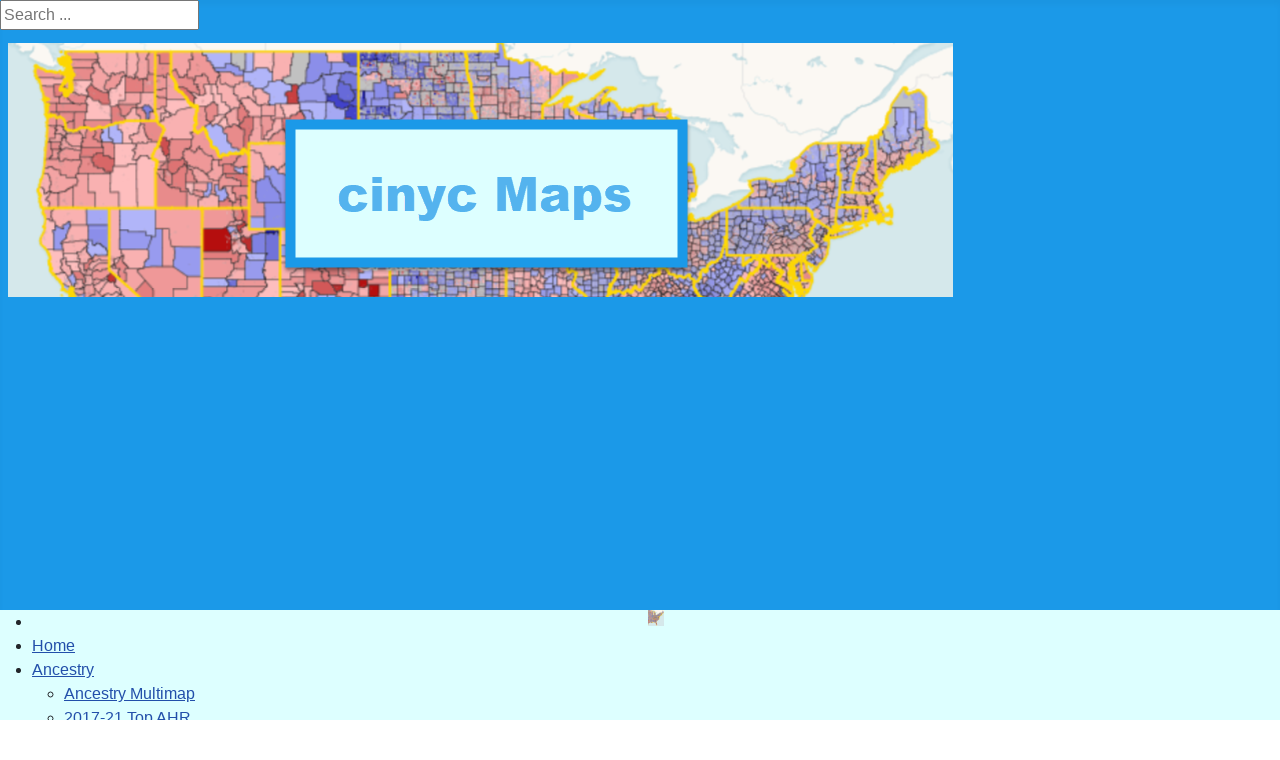

--- FILE ---
content_type: text/html; charset=utf-8
request_url: https://cinycmaps.com/index.php/2020-rprim/ok-2020-r
body_size: 15993
content:
<!DOCTYPE html>
<html lang="en-us" dir="ltr">
<head>
    <meta charset="utf-8">
	<meta name="author" content="cinyc">
	<meta name="viewport" content="width=device-width, initial-scale=1">
	<meta name="robots" content="max-snippet:-1, max-image-preview:large, max-video-preview:-1">
	<meta name="description" content="2020 Oklahoma Republican Presidential  Primary Precinct Multimap">
	<meta name="generator" content="Joomla! - Open Source Content Management - Version 4.4.9">
	<title>OK 2020 R</title>
	<link href="/media/templates/site/cassiopeia/images/joomla-favicon.svg" rel="icon" type="image/svg+xml">
	<link href="/media/templates/site/cassiopeia/images/favicon.ico" rel="alternate icon" type="image/vnd.microsoft.icon">
	<link href="/media/templates/site/cassiopeia/images/joomla-favicon-pinned.svg" rel="mask-icon" color="#000">
	<link href="https://cinycmaps.com/index.php/component/search/?id=46&amp;Itemid=175&amp;format=opensearch" rel="search" title="Search cinyc Maps" type="application/opensearchdescription+xml">

    <link href="/media/system/css/joomla-fontawesome.min.css?4eccc9ad1915bd36d16de82c2181f3fc" rel="lazy-stylesheet" /><noscript><link href="/media/system/css/joomla-fontawesome.min.css?4eccc9ad1915bd36d16de82c2181f3fc" rel="stylesheet" /></noscript>
	<link href="/media/plg_content_vote/css/rating.min.css?4eccc9ad1915bd36d16de82c2181f3fc" rel="stylesheet" />
	<link href="/media/templates/site/cassiopeia/css/template.min.css?4eccc9ad1915bd36d16de82c2181f3fc" rel="stylesheet" />
	<link href="/media/templates/site/cassiopeia/css/global/colors_standard.min.css?4eccc9ad1915bd36d16de82c2181f3fc" rel="stylesheet" />
	<link href="/media/templates/site/cassiopeia/css/vendor/joomla-custom-elements/joomla-alert.min.css?0.2.0" rel="stylesheet" />
	<link href="/media/templates/site/cassiopeia/css/user.css?4eccc9ad1915bd36d16de82c2181f3fc" rel="stylesheet" />
	<link href="/modules/mod_djmegamenu/themes/clean/css/djmegamenu.css?4.4.1.pro" rel="stylesheet" />
	<link href="https://cdnjs.cloudflare.com/ajax/libs/animate.css/4.1.1/animate.compat.min.css" rel="stylesheet" />
	<link href="/modules/mod_djmegamenu/mobilethemes/light/djmobilemenu.css?4.4.1.pro" rel="stylesheet" />
	<link href="https://cdnjs.cloudflare.com/ajax/libs/font-awesome/4.7.0/css/font-awesome.min.css" rel="stylesheet" />
	<style>:root {
		--hue: 214;
		--template-bg-light: #f0f4fb;
		--template-text-dark: #495057;
		--template-text-light: #ffffff;
		--template-link-color: var(--link-color);
		--template-special-color: #001B4C;
		
	}</style>
	<style>
		@media (min-width: 980px) { #dj-megamenu101mobile { display: none; } }
		@media (max-width: 979px) { #dj-megamenu101, #dj-megamenu101sticky, #dj-megamenu101placeholder { display: none !important; } }
	</style>
	<style>.dj-hideitem { display: none !important; }
</style>
	<style>div.mod_search93 input[type="search"]{ width:auto; }</style>

    <script src="/media/vendor/jquery/js/jquery.min.js?3.7.1"></script>
	<script src="/media/legacy/js/jquery-noconflict.min.js?647005fc12b79b3ca2bb30c059899d5994e3e34d"></script>
	<script type="application/json" class="joomla-script-options new">{"joomla.jtext":{"ERROR":"Error","MESSAGE":"Message","NOTICE":"Notice","WARNING":"Warning","JCLOSE":"Close","JOK":"OK","JOPEN":"Open"},"system.paths":{"root":"","rootFull":"https:\/\/cinycmaps.com\/","base":"","baseFull":"https:\/\/cinycmaps.com\/"},"csrf.token":"7a8a8b6be8820c9259603a24af405e2e"}</script>
	<script src="/media/system/js/core.min.js?37ffe4186289eba9c5df81bea44080aff77b9684"></script>
	<script src="/media/templates/site/cassiopeia/js/template.min.js?4eccc9ad1915bd36d16de82c2181f3fc" defer></script>
	<script src="/media/system/js/messages-es5.min.js?c29829fd2432533d05b15b771f86c6637708bd9d" nomodule defer></script>
	<script src="/media/system/js/messages.min.js?7f7aa28ac8e8d42145850e8b45b3bc82ff9a6411" type="module"></script>
	<script src="/modules/mod_djmegamenu/assets/js/jquery.djmegamenu.min.js?4.4.1.pro" defer></script>
	<script src="/modules/mod_djmegamenu/assets/js/jquery.djmobilemenu.min.js?4.4.1.pro" defer></script>
	<script type="application/ld+json">{"@context":"https:\/\/schema.org","@type":"BreadcrumbList","itemListElement":[{"@type":"ListItem","position":1,"item":{"@id":"https:\/\/cinycmaps.com\/index.php","name":"Home"}},{"@type":"ListItem","position":2,"item":{"@id":"https:\/\/cinycmaps.com\/index.php\/2020-rprim\/ok-2020-r","name":"OK 2020 R"}}]}</script>
	<meta name="twitter:title" content="OK 2020 R Presidential Primary Precinct Map">
  <meta name="twitter:card" content="summary_large_image">
  <meta name="twitter:site" content="@cinyc9">
  <meta name="twitter:creator" content="@cinyc9">
  <meta name="twitter:url" content="https://cinycmaps.com/index.php/2020-rprim/ok-2020-r"="">
  <meta name="twitter:description" content="OK 2020 Republican Presidential Primary Multimap
Click on Menu to change thing mapped. Click on Option for options. Opacity = opacity (1-100; Default is 75%) Col Step = color scale (0.1-10; Default for major candidates is 10 points, minor candidates 1 point) Min Show = white out geos with votes less than min show. (Default is 0)
">
  <meta name="twitter:image" content="https://cinycmaps.com/images/Oklahoma 2020 R Pres Primary 191x1.png">
	<link rel="stylesheet preload" href="https://cdnjs.cloudflare.com/ajax/libs/animate.css/4.1.1/animate.compat.min.css" as="style">
	<link rel="stylesheet preload" href="https://cdnjs.cloudflare.com/ajax/libs/font-awesome/4.7.0/css/font-awesome.min.css" as="style">
	<!-- Start: Google Structured Data -->
			<!-- Global site tag (gtag.js) - Google Analytics -->
<script async src="https://www.googletagmanager.com/gtag/js?id=G-K93B0GWXNB"></script>
<script>
  window.dataLayer = window.dataLayer || [];
  function gtag(){dataLayer.push(arguments);}
  gtag('js', new Date());

  gtag('config', 'G-K93B0GWXNB');
</script>

<script type="application/ld+json" data-type="gsd">
{
    "@context": "https://schema.org",
    "@type": "BreadcrumbList",
    "itemListElement": [
        {
            "@type": "ListItem",
            "position": 1,
            "name": "Home",
            "item": "https://cinycmaps.com/index.php"
        },
        {
            "@type": "ListItem",
            "position": 2,
            "name": "OK 2020 R",
            "item": "https://cinycmaps.com/index.php/2020-rprim/ok-2020-r"
        }
    ]
}
</script>
			<!-- End: Google Structured Data -->

</head>

<body class="site com_content wrapper-static view-article no-layout no-task itemid-175 has-sidebar-right">
    <header class="header container-header full-width">

                    <div class="container-topbar">
            <div class="search mod_search93">
	<form action="/index.php/2020-rprim/ok-2020-r" method="post" class="form-inline" role="search">
		<label for="mod-search-searchword93" class="element-invisible">Search ...</label> <input name="searchword" id="mod-search-searchword93" maxlength="200"  class="inputbox search-query input-medium" type="search" size="20" placeholder="Search ..." />		<input type="hidden" name="task" value="search" />
		<input type="hidden" name="option" value="com_search" />
		<input type="hidden" name="Itemid" value="175" />
	</form>
</div>

            </div>
        
        
                    <div class="grid-child">
                <div class="navbar-brand">
                    <a class="brand-logo" href="/">
                        <img loading="eager" decoding="async" src="https://cinycmaps.com/images/cinyc_Maps_Banner_2.png" alt="cinyc Maps" width="946" height="254">                    </a>
                                    </div>
            </div>
        
            </header>

    <div class="site-grid">
                    <div class="container-banner full-width">
                <div class="dj-megamenu-wrapper" data-joomla4 data-tmpl="cassiopeia">
		<ul id="dj-megamenu101" class="dj-megamenu dj-megamenu-clean dj-megamenu-wcag horizontalMenu  dj-fa-1" data-options='{"wrap":null,"animIn":"fadeInUp","animOut":"zoomOut","animSpeed":"normal","openDelay":"250","closeDelay":"500","event":"mouseenter","eventClose":"mouseleave","parentOpen":"0","fixed":"0","offset":"5","theme":"clean","direction":"ltr","wcag":"1","overlay":"0"}' data-trigger="979" role="menubar" aria-label="DJ-MegaMenu">
		<li class="dj-up itemid0 first logo" role="none"><a class="dj-up_a  " href="/" title="cinyc Maps"  role="menuitem"><span ><img class="dj-icon" src="/images/favicon.png#joomlaImage://local-images/favicon.png?width=16&height=16" alt="cinyc Maps" width="" height=""  /></span></a></li><li class="dj-up itemid101" role="none"><a class="dj-up_a  " href="/index.php"  role="menuitem"><span ><span class="title"><span class="name">Home</span></span></span></a></li><li class="dj-up itemid110 parent" role="none"><a class="dj-up_a  "  aria-haspopup="true" aria-expanded="false"   tabindex="0"  role="menuitem"><span class="dj-drop" ><span class="title"><span class="name">Ancestry</span></span><span class="arrow" aria-hidden="true"></span></span></a><div class="dj-subwrap open-right single_column subcols1" style=""><div class="dj-subwrap-in" style="width:175px;"><div class="dj-subcol" style="width:175px"><ul class="dj-submenu" role="menu" aria-label="Ancestry"><li class="itemid490 first" role="none"><a href="/index.php/ancestry-2013-17/ancestry-multimap"  role="menuitem"><span class="title"><span class="name">Ancestry Multimap</span></span></a></li><li class="itemid453" role="none"><a href="/index.php/ancestry-2013-17/2017-21-top-ahr"  role="menuitem"><span class="title"><span class="name">2017-21 Top AHR</span></span></a></li><li class="itemid291" role="none"><a href="/index.php/ancestry-2013-17/2015-2019-top-ahr"  role="menuitem"><span class="title"><span class="name">2015-19 Top AHR</span></span></a></li><li class="itemid150" role="none"><a href="/index.php/ancestry-2013-17/2014-18-top-ahr"  role="menuitem"><span class="title"><span class="name">2014-18 Top AHR</span></span></a></li><li class="itemid113" role="none"><a href="/index.php/ancestry-2013-17/top-ahr"  role="menuitem"><span class="title"><span class="name">2013-17 Top AHR</span></span></a></li></ul></div></div></div></li><li class="dj-up itemid131 parent" role="none"><a class="dj-up_a  "  aria-haspopup="true" aria-expanded="false"   tabindex="0"  role="menuitem"><span class="dj-drop" ><span class="title"><span class="name">CDs</span></span><span class="arrow" aria-hidden="true"></span></span></a><div class="dj-subwrap open-right single_column subcols1" style=""><div class="dj-subwrap-in" style="width:175px;"><div class="dj-subcol" style="width:175px"><ul class="dj-submenu" role="menu" aria-label="CDs"><li class="itemid339 first" role="none"><a href="/index.php/cd-multimap/2020s-cds"  role="menuitem"><span class="title"><span class="name">2020s CDs</span></span></a></li><li class="itemid340" role="none"><a href="/index.php/cd-multimap/2010s-cds"  role="menuitem"><span class="title"><span class="name">2010s CDs</span></span></a></li></ul></div></div></div></li><li class="dj-up itemid130 parent" role="none"><a class="dj-up_a  "  aria-haspopup="true" aria-expanded="false" href="/index.php/population-change"  role="menuitem"><span class="dj-drop" ><span class="title"><span class="name">Pop Change</span></span><span class="arrow" aria-hidden="true"></span></span></a><div class="dj-subwrap open-right single_column subcols1" style=""><div class="dj-subwrap-in" style="width:175px;"><div class="dj-subcol" style="width:175px"><ul class="dj-submenu" role="menu" aria-label="Pop Change"><li class="itemid532 first" role="none"><a href="/index.php/population-change/24-county-pop-change"  role="menuitem"><span class="title"><span class="name">24 County Pop Change</span></span></a></li><li class="itemid506" role="none"><a href="/index.php/population-change/23-county-pop-change"  role="menuitem"><span class="title"><span class="name">23 County Pop Change</span></span></a></li><li class="itemid121 parent" role="none"><a class="dj-more "  aria-haspopup="true" aria-expanded="false" href="/index.php/population-change/pop-change"  role="menuitem"><span class="title"><span class="name">Town Pop Change</span></span><span class="arrow" aria-hidden="true"></span></a><div class="dj-subwrap open-right single_column subcols1" style=""><div class="dj-subwrap-in" style="width:175px;"><div class="dj-subcol" style="width:175px"><ul class="dj-submenu" role="menu" aria-label="Town Pop Change"><li class="itemid540 first" role="none"><a href="/index.php/population-change/pop-change/24-town-pop-change"  role="menuitem"><span class="title"><span class="name">24 Town Pop Change</span></span></a></li><li class="itemid509" role="none"><a href="/index.php/population-change/pop-change/23-town-pop-change"  role="menuitem"><span class="title"><span class="name">23 Town Pop Change</span></span></a></li><li class="itemid480" role="none"><a href="/index.php/population-change/pop-change/22-town-pop-change"  role="menuitem"><span class="title"><span class="name">22 Town Pop Change</span></span></a></li></ul></div></div></div></li><li class="itemid456" role="none"><a href="/index.php/population-change/moves-2016-20"  role="menuitem"><span class="title"><span class="name">Moves 2016-20</span></span></a></li><li class="itemid547" role="none"><a href="/index.php/population-change/2005-24-state-moves"  role="menuitem"><span class="title"><span class="name">2005-24 State Moves</span></span></a></li><li class="itemid129" role="none"><a href="/index.php/population-change/tract-population-change"  role="menuitem"><span class="title"><span class="name">Tract Pop Change</span></span></a></li><li class="itemid180" role="none"><a href="/index.php/population-change/2019-county-population-change"  role="menuitem"><span class="title"><span class="name">2019 County Population Change</span></span></a></li><li class="itemid311" role="none"><a href="/index.php/population-change/2020-county-estimates"  role="menuitem"><span class="title"><span class="name">2020 County Estimates</span></span></a></li><li class="itemid429" role="none"><a href="/index.php/population-change/2021-pop-est"  role="menuitem"><span class="title"><span class="name">2021 Pop Est</span></span></a></li></ul></div></div></div></li><li class="dj-up itemid162 active parent" role="none"><a class="dj-up_a active "  aria-haspopup="true" aria-expanded="false"   tabindex="0"  role="menuitem"><span class="dj-drop" ><span class="title"><span class="name">2020 R Prim</span></span><span class="arrow" aria-hidden="true"></span></span></a><div class="dj-subwrap open-right single_column subcols1" style=""><div class="dj-subwrap-in" style="width:175px;"><div class="dj-subcol" style="width:175px"><ul class="dj-submenu" role="menu" aria-label="2020 R Prim"><li class="itemid163 first" role="none"><a href="/index.php/2020-rprim/ia-2020-r"  role="menuitem"><span class="title"><span class="name">IA 2020 R</span></span></a></li><li class="itemid178" role="none"><a href="/index.php/2020-rprim/id-2020"  role="menuitem"><span class="title"><span class="name">ID 2020</span></span></a></li><li class="itemid164" role="none"><a href="/index.php/2020-rprim/nh-2020-r"  role="menuitem"><span class="title"><span class="name">NH 2020 R</span></span></a></li><li class="itemid177" role="none"><a href="/index.php/2020-rprim/ma-2020-r"  role="menuitem"><span class="title"><span class="name">MA 2020 R</span></span></a></li><li class="itemid179" role="none"><a href="/index.php/2020-rprim/mi-2020-r"  role="menuitem"><span class="title"><span class="name">MI 2020 R</span></span></a></li><li class="itemid173" role="none"><a href="/index.php/2020-rprim/mn-2020-r"  role="menuitem"><span class="title"><span class="name">MN 2020 R</span></span></a></li><li class="itemid174" role="none"><a href="/index.php/2020-rprim/nc-2020-r"  role="menuitem"><span class="title"><span class="name">NC 2020 R</span></span></a></li><li class="itemid175 current active" role="none"><a class="active " href="/index.php/2020-rprim/ok-2020-r"  role="menuitem"><span class="title"><span class="name">OK 2020 R</span></span></a></li><li class="itemid497" role="none"><a href="/index.php/2020-rprim/ok-2020-d"  role="menuitem"><span class="title"><span class="name">OK 2020 D</span></span></a></li><li class="itemid176" role="none"><a href="/index.php/2020-rprim/vt-r-2020"  role="menuitem"><span class="title"><span class="name">VT R 2020</span></span></a></li><li class="itemid200" role="none"><a href="/index.php/2020-rprim/wi-r-2020"  role="menuitem"><span class="title"><span class="name">WI R 2020</span></span></a></li></ul></div></div></div></li><li class="dj-up itemid115 parent" role="none"><a class="dj-up_a  "  aria-haspopup="true" aria-expanded="false"   tabindex="0"  role="menuitem"><span class="dj-drop" ><span class="title"><span class="name">Mapbox</span></span><span class="arrow" aria-hidden="true"></span></span></a><div class="dj-subwrap open-right single_column subcols1" style=""><div class="dj-subwrap-in" style="width:175px;"><div class="dj-subcol" style="width:175px"><ul class="dj-submenu" role="menu" aria-label="Mapbox"><li class="itemid118 first" role="none"><a href="/index.php/mapbox-tutorials/mapbox-tutorial"  role="menuitem"><span class="title"><span class="name">Mapbox Tutorial</span></span></a></li><li class="itemid119" role="none"><a href="/index.php/mapbox-tutorials/mapbox-default-code-template"  role="menuitem"><span class="title"><span class="name">Mapbox Default Code Template</span></span></a></li><li class="itemid120" role="none"><a href="/index.php/mapbox-tutorials/final-single-map"  role="menuitem"><span class="title"><span class="name">Final Single Map</span></span></a></li><li class="itemid132" role="none"><a href="/index.php/mapbox-tutorials/mapbox-template-version-4f"  role="menuitem"><span class="title"><span class="name">Mapbox Template Version 4f</span></span></a></li><li class="itemid133" role="none"><a href="/index.php/mapbox-tutorials/mapbox-js-version-4f"  role="menuitem"><span class="title"><span class="name">Mapbox JS Version 4f</span></span></a></li><li class="itemid134" role="none"><a href="/index.php/mapbox-tutorials/mapbox-css-version-4"  role="menuitem"><span class="title"><span class="name">Mapbox css Version 4</span></span></a></li></ul></div></div></div></li><li class="dj-up itemid156" role="none"><a class="dj-up_a  " href="/index.php/1924-pres-county-map"  role="menuitem"><span ><span class="title"><span class="name">1924 Pres</span></span></span></a></li><li class="dj-up itemid157" role="none"><a class="dj-up_a  " href="/index.php/2008-pres-by-vtd-bg"  role="menuitem"><span ><span class="title"><span class="name">2008 Pres</span></span></span></a></li><li class="dj-up itemid182 parent" role="none"><a class="dj-up_a  "  aria-haspopup="true" aria-expanded="false"   tabindex="0"  role="menuitem"><span class="dj-drop" ><span class="title"><span class="name">State Maps</span></span><span class="arrow" aria-hidden="true"></span></span></a><div class="dj-subwrap open-right single_column subcols1" style=""><div class="dj-subwrap-in" style="width:175px;"><div class="dj-subcol" style="width:175px"><ul class="dj-submenu" role="menu" aria-label="State Maps"><li class="itemid526 first parent" role="none"><a class="dj-more "  aria-haspopup="true" aria-expanded="false"   tabindex="0"  role="menuitem"><span class="title"><span class="name">AZ</span></span><span class="arrow" aria-hidden="true"></span></a><div class="dj-subwrap open-right single_column subcols1" style=""><div class="dj-subwrap-in" style="width:175px;"><div class="dj-subcol" style="width:175px"><ul class="dj-submenu" role="menu" aria-label="AZ"><li class="itemid525 first" role="none"><a href="/index.php/state-maps/az/maricopa-24-ge"  role="menuitem"><span class="title"><span class="name">Maricopa 24 GE</span></span></a></li></ul></div></div></div></li><li class="itemid149 parent" role="none"><a class="dj-more "  aria-haspopup="true" aria-expanded="false"   tabindex="0"  role="menuitem"><span class="title"><span class="name">AK</span></span><span class="arrow" aria-hidden="true"></span></a><div class="dj-subwrap open-right single_column subcols1" style=""><div class="dj-subwrap-in" style="width:175px;"><div class="dj-subcol" style="width:175px"><ul class="dj-submenu" role="menu" aria-label="AK"><li class="itemid155 first" role="none"><a href="/index.php/state-maps/ak/alaska-presidential-results-by-ce-1960-2016"  role="menuitem"><span class="title"><span class="name">AK Pres Results by CE, 1960-2016</span></span></a></li><li class="itemid399" role="none"><a href="/index.php/state-maps/ak/ak-historic-elections-map"  role="menuitem"><span class="title"><span class="name">AK 1960s Elections Multimap</span></span></a></li><li class="itemid148" role="none"><a href="/index.php/state-maps/ak/alaska-historic"  role="menuitem"><span class="title"><span class="name">Alaska 1980s-2000s Elections Multimap</span></span></a></li><li class="itemid203" role="none"><a href="/index.php/state-maps/ak/ak-2010s-multimap"  role="menuitem"><span class="title"><span class="name">AK 2010s Multimap</span></span></a></li><li class="itemid159" role="none"><a href="/index.php/state-maps/ak/ak-pop-change"  role="menuitem"><span class="title"><span class="name">AK Pop Change</span></span></a></li><li class="itemid231" role="none"><a href="/index.php/state-maps/ak/ak-2020-primary"  role="menuitem"><span class="title"><span class="name">AK 2020 Primary</span></span></a></li><li class="itemid272" role="none"><a href="/index.php/state-maps/ak/ak-2020-ge"  role="menuitem"><span class="title"><span class="name">AK 2020 GE</span></span></a></li><li class="itemid377" role="none"><a href="/index.php/state-maps/ak/ak-6-22-special"  role="menuitem"><span class="title"><span class="name">AK 6-22 Special</span></span></a></li><li class="itemid401" role="none"><a href="/index.php/state-maps/ak/ak-8-22-vote-tracker"  role="menuitem"><span class="title"><span class="name">AK 8-22 Vote Tracker</span></span></a></li><li class="itemid387" role="none"><a href="/index.php/state-maps/ak/ak-6-22-se-vote-tracker"  role="menuitem"><span class="title"><span class="name">AK 6-22 SE Vote Tracker</span></span></a></li><li class="itemid397" role="none"><a href="/index.php/state-maps/ak/ak-20-vote-tracker"  role="menuitem"><span class="title"><span class="name">AK 20 Vote Tracker</span></span></a></li><li class="itemid403" role="none"><a href="/index.php/state-maps/ak/ak-8-22-sg-prim"  role="menuitem"><span class="title"><span class="name">AK 8-22 SG &amp; Prim</span></span></a></li><li class="itemid441" role="none"><a href="/index.php/state-maps/ak/ak-22-ge-vote-tracker"  role="menuitem"><span class="title"><span class="name">AK 22 GE Vote Tracker</span></span></a></li><li class="itemid455" role="none"><a href="/index.php/state-maps/ak/ak-22-ge-rcv"  role="menuitem"><span class="title"><span class="name">AK 22 GE RCV</span></span></a></li><li class="itemid516" role="none"><a href="/index.php/state-maps/ak/ak-2024-prim"  role="menuitem"><span class="title"><span class="name">AK 2024 Prim</span></span></a></li><li class="itemid523" role="none"><a href="/index.php/state-maps/ak/ak-24-ge"  role="menuitem"><span class="title"><span class="name">AK 24 GE</span></span></a></li></ul></div></div></div></li><li class="itemid476 parent" role="none"><a class="dj-more "  aria-haspopup="true" aria-expanded="false"   tabindex="0"  role="menuitem"><span class="title"><span class="name">CO</span></span><span class="arrow" aria-hidden="true"></span></a><div class="dj-subwrap open-right single_column subcols1" style=""><div class="dj-subwrap-in" style="width:175px;"><div class="dj-subcol" style="width:175px"><ul class="dj-submenu" role="menu" aria-label="CO"><li class="itemid482 first" role="none"><a href="/index.php/state-maps/co/denver-23-runoff"  role="menuitem"><span class="title"><span class="name">Denver 23 Runoff</span></span></a></li><li class="itemid475" role="none"><a href="/index.php/state-maps/co/denver-co-2023-primary"  role="menuitem"><span class="title"><span class="name">Denver CO 2023 Primary</span></span></a></li></ul></div></div></div></li><li class="itemid160 parent" role="none"><a class="dj-more "  aria-haspopup="true" aria-expanded="false"   tabindex="0"  role="menuitem"><span class="title"><span class="name">CT</span></span><span class="arrow" aria-hidden="true"></span></a><div class="dj-subwrap open-right single_column subcols1" style=""><div class="dj-subwrap-in" style="width:175px;"><div class="dj-subcol" style="width:175px"><ul class="dj-submenu" role="menu" aria-label="CT"><li class="itemid197 first" role="none"><a href="/index.php/state-maps/ct/ct-multimap"  role="menuitem"><span class="title"><span class="name">CT Multimap</span></span></a></li><li class="itemid230" role="none"><a href="/index.php/state-maps/ct/ct-2020-primary-by-town"  role="menuitem"><span class="title"><span class="name">CT 2020 Primary by Town</span></span></a></li></ul></div></div></div></li><li class="itemid234 parent" role="none"><a class="dj-more "  aria-haspopup="true" aria-expanded="false"   tabindex="0"  role="menuitem"><span class="title"><span class="name">DE</span></span><span class="arrow" aria-hidden="true"></span></a><div class="dj-subwrap open-right single_column subcols1" style=""><div class="dj-subwrap-in" style="width:175px;"><div class="dj-subcol" style="width:175px"><ul class="dj-submenu" role="menu" aria-label="DE"><li class="itemid517 first" role="none"><a href="/index.php/state-maps/de/de-24-prim"  role="menuitem"><span class="title"><span class="name">DE 24 Prim</span></span></a></li><li class="itemid235" role="none"><a href="/index.php/state-maps/de/de-2020-sept"  role="menuitem"><span class="title"><span class="name">DE 2020 Sept</span></span></a></li></ul></div></div></div></li><li class="itemid462 parent" role="none"><a class="dj-more "  aria-haspopup="true" aria-expanded="false"   tabindex="0"  role="menuitem"><span class="title"><span class="name">FL</span></span><span class="arrow" aria-hidden="true"></span></a><div class="dj-subwrap open-right single_column subcols1" style=""><div class="dj-subwrap-in" style="width:175px;"><div class="dj-subcol" style="width:175px"><ul class="dj-submenu" role="menu" aria-label="FL"><li class="itemid507 first" role="none"><a href="/index.php/state-maps/fl/miami-dade-2024-ppp"  role="menuitem"><span class="title"><span class="name">Miami-Dade 2024 PPP</span></span></a></li><li class="itemid461" role="none"><a href="/index.php/state-maps/fl/jax-23-primary"  role="menuitem"><span class="title"><span class="name">JAX 23 Primary</span></span></a></li></ul></div></div></div></li><li class="itemid185 parent" role="none"><a class="dj-more "  aria-haspopup="true" aria-expanded="false"   tabindex="0"  role="menuitem"><span class="title"><span class="name">IA</span></span><span class="arrow" aria-hidden="true"></span></a><div class="dj-subwrap open-right single_column subcols1" style=""><div class="dj-subwrap-in" style="width:175px;"><div class="dj-subcol" style="width:175px"><ul class="dj-submenu" role="menu" aria-label="IA"><li class="itemid501 first" role="none"><a href="/index.php/state-maps/ia/ia-caucus-2016"  role="menuitem"><span class="title"><span class="name">IA Caucus 2016</span></span></a></li><li class="itemid186" role="none"><a href="/index.php/state-maps/ia/ia-2020-r-presidential-caucus"  role="menuitem"><span class="title"><span class="name">IA 2020 R Presidential Caucus</span></span></a></li></ul></div></div></div></li><li class="itemid158 parent" role="none"><a class="dj-more "  aria-haspopup="true" aria-expanded="false"   tabindex="0"  role="menuitem"><span class="title"><span class="name">ID</span></span><span class="arrow" aria-hidden="true"></span></a><div class="dj-subwrap open-right single_column subcols1" style=""><div class="dj-subwrap-in" style="width:175px;"><div class="dj-subcol" style="width:175px"><ul class="dj-submenu" role="menu" aria-label="ID"><li class="itemid183 first" role="none"><a href="/index.php/state-maps/id/id-2012-18-multimap"  role="menuitem"><span class="title"><span class="name">ID 2012-18 Multimap</span></span></a></li><li class="itemid184" role="none"><a href="/index.php/state-maps/id/id-2020-presidential-primary"  role="menuitem"><span class="title"><span class="name">ID 2020 Presidential Primary</span></span></a></li></ul></div></div></div></li><li class="itemid395 parent" role="none"><a class="dj-more "  aria-haspopup="true" aria-expanded="false"   tabindex="0"  role="menuitem"><span class="title"><span class="name">IL</span></span><span class="arrow" aria-hidden="true"></span></a><div class="dj-subwrap open-right single_column subcols1" style=""><div class="dj-subwrap-in" style="width:175px;"><div class="dj-subcol" style="width:175px"><ul class="dj-submenu" role="menu" aria-label="IL"><li class="itemid394 first" role="none"><a href="/index.php/state-maps/il/chicago-unofficial-20-pres"  role="menuitem"><span class="title"><span class="name">Chicago Unofficial 20 Pres</span></span></a></li><li class="itemid458" role="none"><a href="/index.php/state-maps/il/chicago-mayor-23"  role="menuitem"><span class="title"><span class="name">Chicago Mayor 23</span></span></a></li><li class="itemid459" role="none"><a href="/index.php/state-maps/il/1984-chicago"  role="menuitem"><span class="title"><span class="name">1984 Chicago</span></span></a></li></ul></div></div></div></li><li class="itemid169 parent" role="none"><a class="dj-more "  aria-haspopup="true" aria-expanded="false"   tabindex="0"  role="menuitem"><span class="title"><span class="name">HI</span></span><span class="arrow" aria-hidden="true"></span></a><div class="dj-subwrap open-right single_column subcols1" style=""><div class="dj-subwrap-in" style="width:175px;"><div class="dj-subcol" style="width:175px"><ul class="dj-submenu" role="menu" aria-label="HI"><li class="itemid170 first" role="none"><a href="/index.php/state-maps/hi/hi-2012-18-multimap"  role="menuitem"><span class="title"><span class="name">HI 2012-18 Multimap</span></span></a></li><li class="itemid228" role="none"><a href="/index.php/state-maps/hi/hi-2020-primary"  role="menuitem"><span class="title"><span class="name">HI 2020 Primary</span></span></a></li><li class="itemid402" role="none"><a href="/index.php/state-maps/hi/hi-2022-primary"  role="menuitem"><span class="title"><span class="name">HI 2022 Primary</span></span></a></li></ul></div></div></div></li><li class="itemid191 parent" role="none"><a class="dj-more "  aria-haspopup="true" aria-expanded="false"   tabindex="0"  role="menuitem"><span class="title"><span class="name">MA</span></span><span class="arrow" aria-hidden="true"></span></a><div class="dj-subwrap open-right single_column subcols1" style=""><div class="dj-subwrap-in" style="width:175px;"><div class="dj-subcol" style="width:175px"><ul class="dj-submenu" role="menu" aria-label="MA"><li class="itemid192 first" role="none"><a href="/index.php/state-maps/ma/ma-2020-r-presidential-primary"  role="menuitem"><span class="title"><span class="name">MA 2020 R Presidential Primary</span></span></a></li><li class="itemid233" role="none"><a href="/index.php/state-maps/ma/ma-sept-20-prim"  role="menuitem"><span class="title"><span class="name">MA Sept '20 Prim</span></span></a></li></ul></div></div></div></li><li class="itemid198 parent" role="none"><a class="dj-more "  aria-haspopup="true" aria-expanded="false"   tabindex="0"  role="menuitem"><span class="title"><span class="name">MI</span></span><span class="arrow" aria-hidden="true"></span></a><div class="dj-subwrap open-right single_column subcols1" style=""><div class="dj-subwrap-in" style="width:175px;"><div class="dj-subcol" style="width:175px"><ul class="dj-submenu" role="menu" aria-label="MI"><li class="itemid199 first" role="none"><a href="/index.php/state-maps/mi/mi-2020-r-presidential-primary"  role="menuitem"><span class="title"><span class="name">MI 2020 R Presidential Primary</span></span></a></li></ul></div></div></div></li><li class="itemid171 parent" role="none"><a class="dj-more "  aria-haspopup="true" aria-expanded="false"   tabindex="0"  role="menuitem"><span class="title"><span class="name">MN</span></span><span class="arrow" aria-hidden="true"></span></a><div class="dj-subwrap open-right single_column subcols1" style=""><div class="dj-subwrap-in" style="width:175px;"><div class="dj-subcol" style="width:175px"><ul class="dj-submenu" role="menu" aria-label="MN"><li class="itemid513 first" role="none"><a href="/index.php/state-maps/mn/mn-8-2024-primary"  role="menuitem"><span class="title"><span class="name">MN 8-2024 Primary</span></span></a></li><li class="itemid400" role="none"><a href="/index.php/state-maps/mn/mn-1-spec-mn-5-prim-2022"  role="menuitem"><span class="title"><span class="name">MN-1 Spec/MN-5 Prim 2022</span></span></a></li><li class="itemid172" role="none"><a href="/index.php/state-maps/mn/mn-2020-r-primary"  role="menuitem"><span class="title"><span class="name">MN 2020 R Primary</span></span></a></li></ul></div></div></div></li><li class="itemid189 parent" role="none"><a class="dj-more "  aria-haspopup="true" aria-expanded="false"   tabindex="0"  role="menuitem"><span class="title"><span class="name">NC</span></span><span class="arrow" aria-hidden="true"></span></a><div class="dj-subwrap open-right single_column subcols1" style=""><div class="dj-subwrap-in" style="width:175px;"><div class="dj-subcol" style="width:175px"><ul class="dj-submenu" role="menu" aria-label="NC"><li class="itemid384 first" role="none"><a href="/index.php/state-maps/nc/nc-2022-primary-livemap"  role="menuitem"><span class="title"><span class="name">NC 2022 Primary Livemap</span></span></a></li><li class="itemid190" role="none"><a href="/index.php/state-maps/nc/nc-2020-presidential-primary"  role="menuitem"><span class="title"><span class="name">NC 2020 Presidential Primary</span></span></a></li></ul></div></div></div></li><li class="itemid539 parent" role="none"><a class="dj-more "  aria-haspopup="true" aria-expanded="false"   tabindex="0"  role="menuitem"><span class="title"><span class="name">NE</span></span><span class="arrow" aria-hidden="true"></span></a><div class="dj-subwrap open-right single_column subcols1" style=""><div class="dj-subwrap-in" style="width:175px;"><div class="dj-subcol" style="width:175px"><ul class="dj-submenu" role="menu" aria-label="NE"><li class="itemid538 first" role="none"><a href="/index.php/state-maps/ne/omaha-mayor-25"  role="menuitem"><span class="title"><span class="name">Omaha Mayor 25</span></span></a></li></ul></div></div></div></li><li class="itemid187 parent" role="none"><a class="dj-more "  aria-haspopup="true" aria-expanded="false"   tabindex="0"  role="menuitem"><span class="title"><span class="name">NH</span></span><span class="arrow" aria-hidden="true"></span></a><div class="dj-subwrap open-right single_column subcols1" style=""><div class="dj-subwrap-in" style="width:175px;"><div class="dj-subcol" style="width:175px"><ul class="dj-submenu" role="menu" aria-label="NH"><li class="itemid188 first" role="none"><a href="/index.php/state-maps/nh/nh-2020-r-presidential-primary"  role="menuitem"><span class="title"><span class="name">NH 2020 R Presidential Primary</span></span></a></li></ul></div></div></div></li><li class="itemid495 parent" role="none"><a class="dj-more "  aria-haspopup="true" aria-expanded="false"   tabindex="0"  role="menuitem"><span class="title"><span class="name">NJ</span></span><span class="arrow" aria-hidden="true"></span></a><div class="dj-subwrap open-right single_column subcols1" style=""><div class="dj-subwrap-in" style="width:175px;"><div class="dj-subcol" style="width:175px"><ul class="dj-submenu" role="menu" aria-label="NJ"><li class="itemid545 first" role="none"><a href="/index.php/state-maps/nj/nj-2025-ge"  role="menuitem"><span class="title"><span class="name">NJ 2025 GE</span></span></a></li><li class="itemid496" role="none"><a href="/index.php/state-maps/nj/nj-historic"  role="menuitem"><span class="title"><span class="name">NJ Historic</span></span></a></li></ul></div></div></div></li><li class="itemid521 parent" role="none"><a class="dj-more "  aria-haspopup="true" aria-expanded="false"   tabindex="0"  role="menuitem"><span class="title"><span class="name">NV</span></span><span class="arrow" aria-hidden="true"></span></a><div class="dj-subwrap open-right single_column subcols1" style=""><div class="dj-subwrap-in" style="width:175px;"><div class="dj-subcol" style="width:175px"><ul class="dj-submenu" role="menu" aria-label="NV"><li class="itemid520 first" role="none"><a href="/index.php/state-maps/nv/clark-ev-tracker-24"  role="menuitem"><span class="title"><span class="name">Clark EV Tracker 24</span></span></a></li></ul></div></div></div></li><li class="itemid108 parent" role="none"><a class="dj-more "  aria-haspopup="true" aria-expanded="false"   tabindex="0"  role="menuitem"><span class="title"><span class="name">NY</span></span><span class="arrow" aria-hidden="true"></span></a><div class="dj-subwrap open-right single_column subcols1" style=""><div class="dj-subwrap-in" style="width:175px;"><div class="dj-subcol" style="width:175px"><ul class="dj-submenu" role="menu" aria-label="NY"><li class="itemid226 first" role="none"><a href="/index.php/state-maps/ny-multimap/ny-state-sen-18"  role="menuitem"><span class="title"><span class="name">NY State Sen '18</span></span></a></li><li class="itemid463" role="none"><a href="/index.php/state-maps/ny-multimap/nyc-1944"  role="menuitem"><span class="title"><span class="name">NYC 1944</span></span></a></li><li class="itemid500" role="none"><a href="/index.php/state-maps/ny-multimap/nyc-1965"  role="menuitem"><span class="title"><span class="name">NYC 1965</span></span></a></li><li class="itemid544" role="none"><a href="/index.php/state-maps/ny-multimap/nyc-1969"  role="menuitem"><span class="title"><span class="name">NYC 1969</span></span></a></li><li class="itemid398" role="none"><a href="/index.php/state-maps/ny-multimap/ny-historic-elections"  role="menuitem"><span class="title"><span class="name">NY Historic Elections</span></span></a></li><li class="itemid232" role="none"><a href="/index.php/state-maps/ny-multimap/ny-17-2020-primaries"  role="menuitem"><span class="title"><span class="name">NY-17 2020 Primaries</span></span></a></li><li class="itemid271" role="none"><a href="/index.php/state-maps/ny-multimap/ny-11-2020-ge"  role="menuitem"><span class="title"><span class="name">NY-11 2020 GE</span></span></a></li><li class="itemid388" role="none"><a href="/index.php/state-maps/ny-multimap/buffalo-mayor-21-ge"  role="menuitem"><span class="title"><span class="name">Buffalo Mayor 21 GE</span></span></a></li><li class="itemid391" role="none"><a href="/index.php/state-maps/ny-multimap/si-21-r-prim"  role="menuitem"><span class="title"><span class="name">SI 21 R Prim</span></span></a></li><li class="itemid392" role="none"><a href="/index.php/state-maps/ny-multimap/nyccd-11-15-21-se"  role="menuitem"><span class="title"><span class="name">NYCCD-11 &amp; 15 21 SE</span></span></a></li><li class="itemid393" role="none"><a href="/index.php/state-maps/ny-multimap/nyccd-31-se"  role="menuitem"><span class="title"><span class="name">NYCCD-31 SE</span></span></a></li><li class="itemid396" role="none"><a href="/index.php/state-maps/ny-multimap/ny-17-unofficial-20-ge"  role="menuitem"><span class="title"><span class="name">NY-17 Unofficial 20 GE</span></span></a></li><li class="itemid440" role="none"><a href="/index.php/state-maps/ny-multimap/nyc-absentees-3d-2020"  role="menuitem"><span class="title"><span class="name">NYC Absentees 3D 2020</span></span></a></li><li class="itemid452" role="none"><a href="/index.php/state-maps/ny-multimap/nyc-2022"  role="menuitem"><span class="title"><span class="name">NYC 2022</span></span></a></li><li class="itemid444" role="none"><a href="/index.php/state-maps/ny-multimap/22-ge-ballot-tracker"  role="menuitem"><span class="title"><span class="name">22 GE Ballot Tracker</span></span></a></li><li class="itemid111" role="none"><a href="/index.php/state-maps/ny-multimap/2016-18-multimap"  role="menuitem"><span class="title"><span class="name">2016-18 Multimap</span></span></a></li><li class="itemid454" role="none"><a href="/index.php/state-maps/ny-multimap/westchester-22-ge"  role="menuitem"><span class="title"><span class="name">Westchester 22 GE</span></span></a></li><li class="itemid508" role="none"><a href="/index.php/state-maps/ny-multimap/ny-26-se-24"  role="menuitem"><span class="title"><span class="name">NY-26 SE 24</span></span></a></li><li class="itemid511" role="none"><a href="/index.php/state-maps/ny-multimap/ny-24-primaries"  role="menuitem"><span class="title"><span class="name">NY 24 Primaries</span></span></a></li><li class="itemid522" role="none"><a href="/index.php/state-maps/ny-multimap/nys-ev-tracker-24"  role="menuitem"><span class="title"><span class="name">NYS EV Tracker 24</span></span></a></li><li class="itemid524" role="none"><a href="/index.php/state-maps/ny-multimap/ny-24-ge"  role="menuitem"><span class="title"><span class="name">NY 24 GE</span></span></a></li><li class="itemid535" role="none"><a href="/index.php/state-maps/ny-multimap/nyc-ccd-44-25-se"  role="menuitem"><span class="title"><span class="name">NYC CCD 44 25 SE</span></span></a></li><li class="itemid537" role="none"><a href="/index.php/state-maps/ny-multimap/ny-ccd-51-2025-se"  role="menuitem"><span class="title"><span class="name">NY-CCD-51 2025 SE</span></span></a></li><li class="itemid542" role="none"><a href="/index.php/state-maps/ny-multimap/ny-sd-22-se-25"  role="menuitem"><span class="title"><span class="name">NY-SD-22 SE 25</span></span></a></li><li class="itemid543" role="none"><a href="/index.php/state-maps/ny-multimap/ny-25-prim"  role="menuitem"><span class="title"><span class="name">NY 25 Prim</span></span></a></li></ul></div></div></div></li><li class="itemid195 parent" role="none"><a class="dj-more "  aria-haspopup="true" aria-expanded="false"   tabindex="0"  role="menuitem"><span class="title"><span class="name">OK</span></span><span class="arrow" aria-hidden="true"></span></a><div class="dj-subwrap open-right single_column subcols1" style=""><div class="dj-subwrap-in" style="width:175px;"><div class="dj-subcol" style="width:175px"><ul class="dj-submenu" role="menu" aria-label="OK"><li class="itemid196 first" role="none"><a href="/index.php/state-maps/ok/ok-2020-r-presidential-primary"  role="menuitem"><span class="title"><span class="name">OK 2020 R Presidential Primary</span></span></a></li><li class="itemid270" role="none"><a href="/index.php/state-maps/ok/ok-5-2020-ge"  role="menuitem"><span class="title"><span class="name">OK-5 2020 GE</span></span></a></li><li class="itemid460" role="none"><a href="/index.php/state-maps/ok/2023-ok-mj-ref"  role="menuitem"><span class="title"><span class="name">2023 OK MJ Ref</span></span></a></li></ul></div></div></div></li><li class="itemid478 parent" role="none"><a class="dj-more "  aria-haspopup="true" aria-expanded="false"   tabindex="0"  role="menuitem"><span class="title"><span class="name">PA</span></span><span class="arrow" aria-hidden="true"></span></a><div class="dj-subwrap open-right single_column subcols1" style=""><div class="dj-subwrap-in" style="width:175px;"><div class="dj-subcol" style="width:175px"><ul class="dj-submenu" role="menu" aria-label="PA"><li class="itemid534 first" role="none"><a href="/index.php/state-maps/pa/pa-sd-36-se-25"  role="menuitem"><span class="title"><span class="name">PA-SD-36 SE 25</span></span></a></li><li class="itemid492" role="none"><a href="/index.php/state-maps/pa/allegheny-23-ge"  role="menuitem"><span class="title"><span class="name">Allegheny 23 GE</span></span></a></li><li class="itemid477" role="none"><a href="/index.php/state-maps/pa/philly-mayor-d-23"  role="menuitem"><span class="title"><span class="name">Philly Mayor D 23</span></span></a></li><li class="itemid479" role="none"><a href="/index.php/state-maps/pa/allegheny-county-d-prim-23"  role="menuitem"><span class="title"><span class="name">Allegheny County D Prim 23</span></span></a></li><li class="itemid541" role="none"><a href="/index.php/state-maps/pa/pittsburgh-mayor-primary-25"  role="menuitem"><span class="title"><span class="name">Pittsburgh Mayor Primary 25</span></span></a></li></ul></div></div></div></li><li class="itemid423 parent" role="none"><a class="dj-more "  aria-haspopup="true" aria-expanded="false"   tabindex="0"  role="menuitem"><span class="title"><span class="name">RI</span></span><span class="arrow" aria-hidden="true"></span></a><div class="dj-subwrap open-right single_column subcols1" style=""><div class="dj-subwrap-in" style="width:175px;"><div class="dj-subcol" style="width:175px"><ul class="dj-submenu" role="menu" aria-label="RI"><li class="itemid424 first" role="none"><a href="/index.php/state-maps/ri/ri-2022-dem-primaries"  role="menuitem"><span class="title"><span class="name">RI 2022 Dem Primaries</span></span></a></li></ul></div></div></div></li><li class="itemid126 parent" role="none"><a class="dj-more "  aria-haspopup="true" aria-expanded="false"   tabindex="0"  role="menuitem"><span class="title"><span class="name">SD</span></span><span class="arrow" aria-hidden="true"></span></a><div class="dj-subwrap open-right single_column subcols1" style=""><div class="dj-subwrap-in" style="width:175px;"><div class="dj-subcol" style="width:175px"><ul class="dj-submenu" role="menu" aria-label="SD"><li class="itemid127 first" role="none"><a href="/index.php/state-maps/sd/south-dakota-historic"  role="menuitem"><span class="title"><span class="name">South Dakota Historic</span></span></a></li><li class="itemid128" role="none"><a href="/index.php/state-maps/sd/sd-2010s"  role="menuitem"><span class="title"><span class="name">SD 2010s</span></span></a></li></ul></div></div></div></li><li class="itemid493 parent" role="none"><a class="dj-more "  aria-haspopup="true" aria-expanded="false"   tabindex="0"  role="menuitem"><span class="title"><span class="name">TX</span></span><span class="arrow" aria-hidden="true"></span></a><div class="dj-subwrap open-right single_column subcols1" style=""><div class="dj-subwrap-in" style="width:175px;"><div class="dj-subcol" style="width:175px"><ul class="dj-submenu" role="menu" aria-label="TX"><li class="itemid494 first" role="none"><a href="/index.php/state-maps/tx/houston-11-23"  role="menuitem"><span class="title"><span class="name">Houston 11-23</span></span></a></li><li class="itemid499" role="none"><a href="/index.php/state-maps/tx/houston-12-23"  role="menuitem"><span class="title"><span class="name">Houston 12-23</span></span></a></li></ul></div></div></div></li><li class="itemid390 parent" role="none"><a class="dj-more "  aria-haspopup="true" aria-expanded="false"   tabindex="0"  role="menuitem"><span class="title"><span class="name">VA</span></span><span class="arrow" aria-hidden="true"></span></a><div class="dj-subwrap open-right single_column subcols1" style=""><div class="dj-subwrap-in" style="width:175px;"><div class="dj-subcol" style="width:175px"><ul class="dj-submenu" role="menu" aria-label="VA"><li class="itemid519 first" role="none"><a href="/index.php/state-maps/va/va-24-early-vote-tracker"  role="menuitem"><span class="title"><span class="name">VA 24 Early Vote Tracker</span></span></a></li><li class="itemid389" role="none"><a href="/index.php/state-maps/va/va-2021-ge"  role="menuitem"><span class="title"><span class="name">VA 2021 GE</span></span></a></li></ul></div></div></div></li><li class="itemid193 parent" role="none"><a class="dj-more "  aria-haspopup="true" aria-expanded="false"   tabindex="0"  role="menuitem"><span class="title"><span class="name">VT</span></span><span class="arrow" aria-hidden="true"></span></a><div class="dj-subwrap open-right single_column subcols1" style=""><div class="dj-subwrap-in" style="width:175px;"><div class="dj-subcol" style="width:175px"><ul class="dj-submenu" role="menu" aria-label="VT"><li class="itemid194 first" role="none"><a href="/index.php/state-maps/vt/vt-2020-r-presidential-primary"  role="menuitem"><span class="title"><span class="name">VT 2020 R Presidential Primary</span></span></a></li><li class="itemid229" role="none"><a href="/index.php/state-maps/vt/vt-2020-state-prim-by-town"  role="menuitem"><span class="title"><span class="name">VT 2020 State Prim by Town</span></span></a></li></ul></div></div></div></li><li class="itemid515 parent" role="none"><a class="dj-more "  aria-haspopup="true" aria-expanded="false"   tabindex="0"  role="menuitem"><span class="title"><span class="name">WA</span></span><span class="arrow" aria-hidden="true"></span></a><div class="dj-subwrap open-right single_column subcols1" style=""><div class="dj-subwrap-in" style="width:175px;"><div class="dj-subcol" style="width:175px"><ul class="dj-submenu" role="menu" aria-label="WA"><li class="itemid514 first" role="none"><a href="/index.php/state-maps/wa/wa-2024-prim"  role="menuitem"><span class="title"><span class="name">WA 2024 Prim</span></span></a></li></ul></div></div></div></li><li class="itemid201 parent" role="none"><a class="dj-more "  aria-haspopup="true" aria-expanded="false"   tabindex="0"  role="menuitem"><span class="title"><span class="name">WI</span></span><span class="arrow" aria-hidden="true"></span></a><div class="dj-subwrap open-right single_column subcols1" style=""><div class="dj-subwrap-in" style="width:175px;"><div class="dj-subcol" style="width:175px"><ul class="dj-submenu" role="menu" aria-label="WI"><li class="itemid533 first" role="none"><a href="/index.php/state-maps/wi/wi-4-25-ev"  role="menuitem"><span class="title"><span class="name">WI 4/25 EV</span></span></a></li><li class="itemid202" role="none"><a href="/index.php/state-maps/wi/wi-2020-r-presidential-primary"  role="menuitem"><span class="title"><span class="name">WI 2020 R Presidential Primary</span></span></a></li></ul></div></div></div></li><li class="itemid386 parent" role="none"><a class="dj-more "  aria-haspopup="true" aria-expanded="false"   tabindex="0"  role="menuitem"><span class="title"><span class="name">WV</span></span><span class="arrow" aria-hidden="true"></span></a><div class="dj-subwrap open-right single_column subcols1" style=""><div class="dj-subwrap-in" style="width:175px;"><div class="dj-subcol" style="width:175px"><ul class="dj-submenu" role="menu" aria-label="WV"><li class="itemid385 first" role="none"><a href="/index.php/state-maps/wv/wv-2-r-2022"  role="menuitem"><span class="title"><span class="name">WV-2 R 2022</span></span></a></li></ul></div></div></div></li></ul></div></div></div></li><li class="dj-up itemid220 parent" role="none"><a class="dj-up_a  "  aria-haspopup="true" aria-expanded="false"   tabindex="0"  role="menuitem"><span class="dj-drop" ><span class="title"><span class="name">2020 Census</span></span><span class="arrow" aria-hidden="true"></span></span></a><div class="dj-subwrap open-right single_column subcols1" style=""><div class="dj-subwrap-in" style="width:175px;"><div class="dj-subcol" style="width:175px"><ul class="dj-submenu" role="menu" aria-label="2020 Census"><li class="itemid316 first" role="none"><a href="/index.php/20-census/2020-county"  role="menuitem"><span class="title"><span class="name">2020 County</span></span></a></li><li class="itemid317" role="none"><a href="/index.php/20-census/2020-county-sub"  role="menuitem"><span class="title"><span class="name">2020 County Sub</span></span></a></li><li class="itemid318" role="none"><a href="/index.php/20-census/2020-place-remainder"  role="menuitem"><span class="title"><span class="name">2020 Place &amp; Remainder</span></span></a></li><li class="itemid319" role="none"><a href="/index.php/20-census/2020-ak-block"  role="menuitem"><span class="title"><span class="name">2020 AK Block</span></span></a></li><li class="itemid320" role="none"><a href="/index.php/20-census/2020-nyc-block"  role="menuitem"><span class="title"><span class="name">2020 NYC Block</span></span></a></li><li class="itemid181" role="none"><a href="/index.php/20-census/2020-census"  role="menuitem"><span class="title"><span class="name">April Response Rate Maps</span></span></a></li><li class="itemid221" role="none"><a href="/index.php/20-census/may-response-rate-maps"  role="menuitem"><span class="title"><span class="name">May Response Rate Maps</span></span></a></li><li class="itemid227" role="none"><a href="/index.php/20-census/monthly-self-response-rate"  role="menuitem"><span class="title"><span class="name">Monthly Self-Response Rate</span></span></a></li><li class="itemid473" role="none"><a href="/index.php/20-census/22-county-pop-change"  role="menuitem"><span class="title"><span class="name">22 County Pop Change</span></span></a></li></ul></div></div></div></li><li class="dj-up itemid378 parent" role="none"><a class="dj-up_a  "  aria-haspopup="true" aria-expanded="false"   tabindex="0"  role="menuitem"><span class="dj-drop" ><span class="title"><span class="name">Non US</span></span><span class="arrow" aria-hidden="true"></span></span></a><div class="dj-subwrap open-right single_column subcols1" style=""><div class="dj-subwrap-in" style="width:175px;"><div class="dj-subcol" style="width:175px"><ul class="dj-submenu" role="menu" aria-label="Non US"><li class="itemid536 first" role="none"><a href="/index.php/international/canada-25-advance-vote"  role="menuitem"><span class="title"><span class="name">Canada 25 Advance Vote</span></span></a></li><li class="itemid531" role="none"><a href="/index.php/international/lpc-2025-leadership"  role="menuitem"><span class="title"><span class="name">LPC  2025 Leadership</span></span></a></li><li class="itemid518" role="none"><a href="/index.php/international/austria-24-eu"  role="menuitem"><span class="title"><span class="name">Austria 24 EU</span></span></a></li><li class="itemid510" role="none"><a href="/index.php/international/mx-24-pres"  role="menuitem"><span class="title"><span class="name">MX 24 Pres</span></span></a></li><li class="itemid483" role="none"><a href="/index.php/international/t-o-mayor-2000s"  role="menuitem"><span class="title"><span class="name">T.O. Mayor 2000s</span></span></a></li><li class="itemid481" role="none"><a href="/index.php/international/ab-23"  role="menuitem"><span class="title"><span class="name">AB 23</span></span></a></li><li class="itemid383" role="none"><a href="/index.php/international/canada-2021-census-pop-change"  role="menuitem"><span class="title"><span class="name">Canada 2021 Census Pop Change</span></span></a></li><li class="itemid382" role="none"><a href="/index.php/international/canada-2019-20-pop-change"  role="menuitem"><span class="title"><span class="name">Canada 2019-20 Pop Change</span></span></a></li><li class="itemid422" role="none"><a href="/index.php/international/cpc-2022-leadership"  role="menuitem"><span class="title"><span class="name">CPC 2022 Leadership</span></span></a></li><li class="itemid379" role="none"><a href="/index.php/international/israeli-24th-knesset"  role="menuitem"><span class="title"><span class="name">Israeli 24th Knesset </span></span></a></li><li class="itemid445" role="none"><a href="/index.php/international/israeli-25th-knesset"  role="menuitem"><span class="title"><span class="name">Israeli 25th Knesset</span></span></a></li><li class="itemid380" role="none"><a href="/index.php/international/london-2021-mayor-ward"  role="menuitem"><span class="title"><span class="name">London 2021 Mayor Ward</span></span></a></li><li class="itemid457" role="none"><a href="/index.php/international/london-assembly-21"  role="menuitem"><span class="title"><span class="name">London Assembly 21</span></span></a></li><li class="itemid381" role="none"><a href="/index.php/international/london-2021-mayor-constituency"  role="menuitem"><span class="title"><span class="name">London 2021 Mayor Constituency</span></span></a></li><li class="itemid484" role="none"><a href="/index.php/international/czechoslovakia-1935"  role="menuitem"><span class="title"><span class="name">Czechoslovakia 1935</span></span></a></li><li class="itemid503" role="none"><a href="/index.php/international/czech-1929"  role="menuitem"><span class="title"><span class="name">Czech 1929</span></span></a></li></ul></div></div></div></li><li class="dj-up itemid442 parent" role="none"><a class="dj-up_a  "  aria-haspopup="true" aria-expanded="false"   tabindex="0"  role="menuitem"><span class="dj-drop" ><span class="title"><span class="name">Livemaps</span></span><span class="arrow" aria-hidden="true"></span></span></a><div class="dj-subwrap open-right single_column subcols1" style=""><div class="dj-subwrap-in" style="width:175px;"><div class="dj-subcol" style="width:175px"><ul class="dj-submenu" role="menu" aria-label="Livemaps"><li class="itemid512 first" role="none"><a href="/index.php/22-livemaps/az-24-primary"  role="menuitem"><span class="title"><span class="name">AZ 24 Primary</span></span></a></li><li class="itemid505" role="none"><a href="/index.php/22-livemaps/nc-2024-prim"  role="menuitem"><span class="title"><span class="name">NC 2024 Prim</span></span></a></li><li class="itemid504" role="none"><a href="/index.php/22-livemaps/sc-2024-r-prim"  role="menuitem"><span class="title"><span class="name">SC 2024 R Prim</span></span></a></li><li class="itemid502" role="none"><a href="/index.php/22-livemaps/ia-2024-r-caucus"  role="menuitem"><span class="title"><span class="name">IA 2024 R Caucus</span></span></a></li><li class="itemid498" role="none"><a href="/index.php/22-livemaps/la-2023-ge"  role="menuitem"><span class="title"><span class="name">LA 2023 GE</span></span></a></li><li class="itemid491" role="none"><a href="/index.php/22-livemaps/la-2023-prim"  role="menuitem"><span class="title"><span class="name">LA 2023 Prim</span></span></a></li><li class="itemid443" role="none"><a href="/index.php/22-livemaps/congressional-multimap"  role="menuitem"><span class="title"><span class="name">Congressional Multimap</span></span></a></li><li class="itemid446 parent" role="none"><a class="dj-more "  aria-haspopup="true" aria-expanded="false" href="/index.php/22-livemaps/cinyc-house-ratings"  role="menuitem"><span class="title"><span class="name">cinyc House Ratings</span></span><span class="arrow" aria-hidden="true"></span></a><div class="dj-subwrap open-right single_column subcols1" style=""><div class="dj-subwrap-in" style="width:175px;"><div class="dj-subcol" style="width:175px"><ul class="dj-submenu" role="menu" aria-label="cinyc House Ratings"><li class="itemid546 first" role="none"><a href="/index.php/22-livemaps/cinyc-house-ratings/2026-ush-ratings"  role="menuitem"><span class="title"><span class="name">2026 USH Ratings</span></span></a></li></ul></div></div></div></li><li class="itemid450" role="none"><a href="/index.php/22-livemaps/ak-2022-ge"  role="menuitem"><span class="title"><span class="name">AK 2022 GE</span></span></a></li><li class="itemid447" role="none"><a href="/index.php/22-livemaps/ri-gov-2022-ge"  role="menuitem"><span class="title"><span class="name">RI Gov 2022 GE</span></span></a></li><li class="itemid448" role="none"><a href="/index.php/22-livemaps/nc-2022-ge"  role="menuitem"><span class="title"><span class="name">NC 2022 GE</span></span></a></li><li class="itemid449" role="none"><a href="/index.php/22-livemaps/ok-2022-ge"  role="menuitem"><span class="title"><span class="name">OK 2022 GE</span></span></a></li><li class="itemid451" role="none"><a href="/index.php/22-livemaps/marciopa-county-22-ge"  role="menuitem"><span class="title"><span class="name">Marciopa County 22 GE</span></span></a></li><li class="itemid489" role="none"><a href="/index.php/22-livemaps/ri-1-2023-spe"  role="menuitem"><span class="title"><span class="name">RI-1 2023 SPE</span></span></a></li></ul></div></div></div></li></ul>
			<div id="dj-megamenu101mobile" class="dj-megamenu-accordion dj-megamenu-accordion-light dj-pos-static  dj-align-left dj-fa-1 ">
	<button class="dj-mobile-open-btn dj-fa-1" aria-label="Open mobile menu"><span class="dj-mobile-open-icon" aria-hidden="true"></span></button>
	<div class="dj-accordion dj-accordion-light ">
		<div class="dj-accordion-in">
			<ul class="dj-mobile-nav dj-mobile-light " role="menubar">
<li class="dj-mobileitem itemid-101" role="none"><a href="/index.php"  role="menuitem"><span class="title"><span class="name">Home</span></span></a></li><li class="dj-mobileitem itemid-110 deeper parent" role="none"><a  aria-haspopup="true" aria-expanded="false"   tabindex="0"  role="menuitem"><span class="title"><span class="name">Ancestry</span></span></a><ul class="dj-mobile-nav-child"><li class="dj-mobileitem itemid-490" role="none"><a href="/index.php/ancestry-2013-17/ancestry-multimap"  role="menuitem"><span class="title"><span class="name">Ancestry Multimap</span></span></a></li><li class="dj-mobileitem itemid-453" role="none"><a href="/index.php/ancestry-2013-17/2017-21-top-ahr"  role="menuitem"><span class="title"><span class="name">2017-21 Top AHR</span></span></a></li><li class="dj-mobileitem itemid-291" role="none"><a href="/index.php/ancestry-2013-17/2015-2019-top-ahr"  role="menuitem"><span class="title"><span class="name">2015-19 Top AHR</span></span></a></li><li class="dj-mobileitem itemid-150" role="none"><a href="/index.php/ancestry-2013-17/2014-18-top-ahr"  role="menuitem"><span class="title"><span class="name">2014-18 Top AHR</span></span></a></li><li class="dj-mobileitem itemid-113" role="none"><a href="/index.php/ancestry-2013-17/top-ahr"  role="menuitem"><span class="title"><span class="name">2013-17 Top AHR</span></span></a></li></ul></li><li class="dj-mobileitem itemid-131 deeper parent" role="none"><a  aria-haspopup="true" aria-expanded="false"   tabindex="0"  role="menuitem"><span class="title"><span class="name">CDs</span></span></a><ul class="dj-mobile-nav-child"><li class="dj-mobileitem itemid-339" role="none"><a href="/index.php/cd-multimap/2020s-cds"  role="menuitem"><span class="title"><span class="name">2020s CDs</span></span></a></li><li class="dj-mobileitem itemid-340" role="none"><a href="/index.php/cd-multimap/2010s-cds"  role="menuitem"><span class="title"><span class="name">2010s CDs</span></span></a></li></ul></li><li class="dj-mobileitem itemid-130 deeper parent" role="none"><a  aria-haspopup="true" aria-expanded="false" href="/index.php/population-change"  role="menuitem"><span class="title"><span class="name">Pop Change</span></span></a><ul class="dj-mobile-nav-child"><li class="dj-mobileitem itemid-532" role="none"><a href="/index.php/population-change/24-county-pop-change"  role="menuitem"><span class="title"><span class="name">24 County Pop Change</span></span></a></li><li class="dj-mobileitem itemid-506" role="none"><a href="/index.php/population-change/23-county-pop-change"  role="menuitem"><span class="title"><span class="name">23 County Pop Change</span></span></a></li><li class="dj-mobileitem itemid-121 deeper parent" role="none"><a  aria-haspopup="true" aria-expanded="false" href="/index.php/population-change/pop-change"  role="menuitem"><span class="title"><span class="name">Town Pop Change</span></span></a><ul class="dj-mobile-nav-child"><li class="dj-mobileitem itemid-540" role="none"><a href="/index.php/population-change/pop-change/24-town-pop-change"  role="menuitem"><span class="title"><span class="name">24 Town Pop Change</span></span></a></li><li class="dj-mobileitem itemid-509" role="none"><a href="/index.php/population-change/pop-change/23-town-pop-change"  role="menuitem"><span class="title"><span class="name">23 Town Pop Change</span></span></a></li><li class="dj-mobileitem itemid-480" role="none"><a href="/index.php/population-change/pop-change/22-town-pop-change"  role="menuitem"><span class="title"><span class="name">22 Town Pop Change</span></span></a></li></ul></li><li class="dj-mobileitem itemid-456" role="none"><a href="/index.php/population-change/moves-2016-20"  role="menuitem"><span class="title"><span class="name">Moves 2016-20</span></span></a></li><li class="dj-mobileitem itemid-547" role="none"><a href="/index.php/population-change/2005-24-state-moves"  role="menuitem"><span class="title"><span class="name">2005-24 State Moves</span></span></a></li><li class="dj-mobileitem itemid-129" role="none"><a href="/index.php/population-change/tract-population-change"  role="menuitem"><span class="title"><span class="name">Tract Pop Change</span></span></a></li><li class="dj-mobileitem itemid-180" role="none"><a href="/index.php/population-change/2019-county-population-change"  role="menuitem"><span class="title"><span class="name">2019 County Population Change</span></span></a></li><li class="dj-mobileitem itemid-311" role="none"><a href="/index.php/population-change/2020-county-estimates"  role="menuitem"><span class="title"><span class="name">2020 County Estimates</span></span></a></li><li class="dj-mobileitem itemid-429" role="none"><a href="/index.php/population-change/2021-pop-est"  role="menuitem"><span class="title"><span class="name">2021 Pop Est</span></span></a></li></ul></li><li class="dj-mobileitem itemid-162 active deeper parent" role="none"><a  aria-haspopup="true" aria-expanded="false"   tabindex="0"  role="menuitem"><span class="title"><span class="name">2020 R Prim</span></span></a><ul class="dj-mobile-nav-child"><li class="dj-mobileitem itemid-163" role="none"><a href="/index.php/2020-rprim/ia-2020-r"  role="menuitem"><span class="title"><span class="name">IA 2020 R</span></span></a></li><li class="dj-mobileitem itemid-178" role="none"><a href="/index.php/2020-rprim/id-2020"  role="menuitem"><span class="title"><span class="name">ID 2020</span></span></a></li><li class="dj-mobileitem itemid-164" role="none"><a href="/index.php/2020-rprim/nh-2020-r"  role="menuitem"><span class="title"><span class="name">NH 2020 R</span></span></a></li><li class="dj-mobileitem itemid-177" role="none"><a href="/index.php/2020-rprim/ma-2020-r"  role="menuitem"><span class="title"><span class="name">MA 2020 R</span></span></a></li><li class="dj-mobileitem itemid-179" role="none"><a href="/index.php/2020-rprim/mi-2020-r"  role="menuitem"><span class="title"><span class="name">MI 2020 R</span></span></a></li><li class="dj-mobileitem itemid-173" role="none"><a href="/index.php/2020-rprim/mn-2020-r"  role="menuitem"><span class="title"><span class="name">MN 2020 R</span></span></a></li><li class="dj-mobileitem itemid-174" role="none"><a href="/index.php/2020-rprim/nc-2020-r"  role="menuitem"><span class="title"><span class="name">NC 2020 R</span></span></a></li><li class="dj-mobileitem itemid-175 current active" role="none"><a href="/index.php/2020-rprim/ok-2020-r"  role="menuitem"><span class="title"><span class="name">OK 2020 R</span></span></a></li><li class="dj-mobileitem itemid-497" role="none"><a href="/index.php/2020-rprim/ok-2020-d"  role="menuitem"><span class="title"><span class="name">OK 2020 D</span></span></a></li><li class="dj-mobileitem itemid-176" role="none"><a href="/index.php/2020-rprim/vt-r-2020"  role="menuitem"><span class="title"><span class="name">VT R 2020</span></span></a></li><li class="dj-mobileitem itemid-200" role="none"><a href="/index.php/2020-rprim/wi-r-2020"  role="menuitem"><span class="title"><span class="name">WI R 2020</span></span></a></li></ul></li><li class="dj-mobileitem itemid-115 deeper parent" role="none"><a  aria-haspopup="true" aria-expanded="false"   tabindex="0"  role="menuitem"><span class="title"><span class="name">Mapbox</span></span></a><ul class="dj-mobile-nav-child"><li class="dj-mobileitem itemid-118" role="none"><a href="/index.php/mapbox-tutorials/mapbox-tutorial"  role="menuitem"><span class="title"><span class="name">Mapbox Tutorial</span></span></a></li><li class="dj-mobileitem itemid-119" role="none"><a href="/index.php/mapbox-tutorials/mapbox-default-code-template"  role="menuitem"><span class="title"><span class="name">Mapbox Default Code Template</span></span></a></li><li class="dj-mobileitem itemid-120" role="none"><a href="/index.php/mapbox-tutorials/final-single-map"  role="menuitem"><span class="title"><span class="name">Final Single Map</span></span></a></li><li class="dj-mobileitem itemid-132" role="none"><a href="/index.php/mapbox-tutorials/mapbox-template-version-4f"  role="menuitem"><span class="title"><span class="name">Mapbox Template Version 4f</span></span></a></li><li class="dj-mobileitem itemid-133" role="none"><a href="/index.php/mapbox-tutorials/mapbox-js-version-4f"  role="menuitem"><span class="title"><span class="name">Mapbox JS Version 4f</span></span></a></li><li class="dj-mobileitem itemid-134" role="none"><a href="/index.php/mapbox-tutorials/mapbox-css-version-4"  role="menuitem"><span class="title"><span class="name">Mapbox css Version 4</span></span></a></li></ul></li><li class="dj-mobileitem itemid-156" role="none"><a href="/index.php/1924-pres-county-map"  role="menuitem"><span class="title"><span class="name">1924 Pres</span></span></a></li><li class="dj-mobileitem itemid-157" role="none"><a href="/index.php/2008-pres-by-vtd-bg"  role="menuitem"><span class="title"><span class="name">2008 Pres</span></span></a></li><li class="dj-mobileitem itemid-182 deeper parent" role="none"><a  aria-haspopup="true" aria-expanded="false"   tabindex="0"  role="menuitem"><span class="title"><span class="name">State Maps</span></span></a><ul class="dj-mobile-nav-child"><li class="dj-mobileitem itemid-526 deeper parent" role="none"><a  aria-haspopup="true" aria-expanded="false"   tabindex="0"  role="menuitem"><span class="title"><span class="name">AZ</span></span></a><ul class="dj-mobile-nav-child"><li class="dj-mobileitem itemid-525" role="none"><a href="/index.php/state-maps/az/maricopa-24-ge"  role="menuitem"><span class="title"><span class="name">Maricopa 24 GE</span></span></a></li></ul></li><li class="dj-mobileitem itemid-149 deeper parent" role="none"><a  aria-haspopup="true" aria-expanded="false"   tabindex="0"  role="menuitem"><span class="title"><span class="name">AK</span></span></a><ul class="dj-mobile-nav-child"><li class="dj-mobileitem itemid-155" role="none"><a href="/index.php/state-maps/ak/alaska-presidential-results-by-ce-1960-2016"  role="menuitem"><span class="title"><span class="name">AK Pres Results by CE, 1960-2016</span></span></a></li><li class="dj-mobileitem itemid-399" role="none"><a href="/index.php/state-maps/ak/ak-historic-elections-map"  role="menuitem"><span class="title"><span class="name">AK 1960s Elections Multimap</span></span></a></li><li class="dj-mobileitem itemid-148" role="none"><a href="/index.php/state-maps/ak/alaska-historic"  role="menuitem"><span class="title"><span class="name">Alaska 1980s-2000s Elections Multimap</span></span></a></li><li class="dj-mobileitem itemid-203" role="none"><a href="/index.php/state-maps/ak/ak-2010s-multimap"  role="menuitem"><span class="title"><span class="name">AK 2010s Multimap</span></span></a></li><li class="dj-mobileitem itemid-159" role="none"><a href="/index.php/state-maps/ak/ak-pop-change"  role="menuitem"><span class="title"><span class="name">AK Pop Change</span></span></a></li><li class="dj-mobileitem itemid-231" role="none"><a href="/index.php/state-maps/ak/ak-2020-primary"  role="menuitem"><span class="title"><span class="name">AK 2020 Primary</span></span></a></li><li class="dj-mobileitem itemid-272" role="none"><a href="/index.php/state-maps/ak/ak-2020-ge"  role="menuitem"><span class="title"><span class="name">AK 2020 GE</span></span></a></li><li class="dj-mobileitem itemid-377" role="none"><a href="/index.php/state-maps/ak/ak-6-22-special"  role="menuitem"><span class="title"><span class="name">AK 6-22 Special</span></span></a></li><li class="dj-mobileitem itemid-401" role="none"><a href="/index.php/state-maps/ak/ak-8-22-vote-tracker"  role="menuitem"><span class="title"><span class="name">AK 8-22 Vote Tracker</span></span></a></li><li class="dj-mobileitem itemid-387" role="none"><a href="/index.php/state-maps/ak/ak-6-22-se-vote-tracker"  role="menuitem"><span class="title"><span class="name">AK 6-22 SE Vote Tracker</span></span></a></li><li class="dj-mobileitem itemid-397" role="none"><a href="/index.php/state-maps/ak/ak-20-vote-tracker"  role="menuitem"><span class="title"><span class="name">AK 20 Vote Tracker</span></span></a></li><li class="dj-mobileitem itemid-403" role="none"><a href="/index.php/state-maps/ak/ak-8-22-sg-prim"  role="menuitem"><span class="title"><span class="name">AK 8-22 SG &amp; Prim</span></span></a></li><li class="dj-mobileitem itemid-441" role="none"><a href="/index.php/state-maps/ak/ak-22-ge-vote-tracker"  role="menuitem"><span class="title"><span class="name">AK 22 GE Vote Tracker</span></span></a></li><li class="dj-mobileitem itemid-455" role="none"><a href="/index.php/state-maps/ak/ak-22-ge-rcv"  role="menuitem"><span class="title"><span class="name">AK 22 GE RCV</span></span></a></li><li class="dj-mobileitem itemid-516" role="none"><a href="/index.php/state-maps/ak/ak-2024-prim"  role="menuitem"><span class="title"><span class="name">AK 2024 Prim</span></span></a></li><li class="dj-mobileitem itemid-523" role="none"><a href="/index.php/state-maps/ak/ak-24-ge"  role="menuitem"><span class="title"><span class="name">AK 24 GE</span></span></a></li></ul></li><li class="dj-mobileitem itemid-476 deeper parent" role="none"><a  aria-haspopup="true" aria-expanded="false"   tabindex="0"  role="menuitem"><span class="title"><span class="name">CO</span></span></a><ul class="dj-mobile-nav-child"><li class="dj-mobileitem itemid-482" role="none"><a href="/index.php/state-maps/co/denver-23-runoff"  role="menuitem"><span class="title"><span class="name">Denver 23 Runoff</span></span></a></li><li class="dj-mobileitem itemid-475" role="none"><a href="/index.php/state-maps/co/denver-co-2023-primary"  role="menuitem"><span class="title"><span class="name">Denver CO 2023 Primary</span></span></a></li></ul></li><li class="dj-mobileitem itemid-160 deeper parent" role="none"><a  aria-haspopup="true" aria-expanded="false"   tabindex="0"  role="menuitem"><span class="title"><span class="name">CT</span></span></a><ul class="dj-mobile-nav-child"><li class="dj-mobileitem itemid-197" role="none"><a href="/index.php/state-maps/ct/ct-multimap"  role="menuitem"><span class="title"><span class="name">CT Multimap</span></span></a></li><li class="dj-mobileitem itemid-230" role="none"><a href="/index.php/state-maps/ct/ct-2020-primary-by-town"  role="menuitem"><span class="title"><span class="name">CT 2020 Primary by Town</span></span></a></li></ul></li><li class="dj-mobileitem itemid-234 deeper parent" role="none"><a  aria-haspopup="true" aria-expanded="false"   tabindex="0"  role="menuitem"><span class="title"><span class="name">DE</span></span></a><ul class="dj-mobile-nav-child"><li class="dj-mobileitem itemid-517" role="none"><a href="/index.php/state-maps/de/de-24-prim"  role="menuitem"><span class="title"><span class="name">DE 24 Prim</span></span></a></li><li class="dj-mobileitem itemid-235" role="none"><a href="/index.php/state-maps/de/de-2020-sept"  role="menuitem"><span class="title"><span class="name">DE 2020 Sept</span></span></a></li></ul></li><li class="dj-mobileitem itemid-462 deeper parent" role="none"><a  aria-haspopup="true" aria-expanded="false"   tabindex="0"  role="menuitem"><span class="title"><span class="name">FL</span></span></a><ul class="dj-mobile-nav-child"><li class="dj-mobileitem itemid-507" role="none"><a href="/index.php/state-maps/fl/miami-dade-2024-ppp"  role="menuitem"><span class="title"><span class="name">Miami-Dade 2024 PPP</span></span></a></li><li class="dj-mobileitem itemid-461" role="none"><a href="/index.php/state-maps/fl/jax-23-primary"  role="menuitem"><span class="title"><span class="name">JAX 23 Primary</span></span></a></li></ul></li><li class="dj-mobileitem itemid-185 deeper parent" role="none"><a  aria-haspopup="true" aria-expanded="false"   tabindex="0"  role="menuitem"><span class="title"><span class="name">IA</span></span></a><ul class="dj-mobile-nav-child"><li class="dj-mobileitem itemid-501" role="none"><a href="/index.php/state-maps/ia/ia-caucus-2016"  role="menuitem"><span class="title"><span class="name">IA Caucus 2016</span></span></a></li><li class="dj-mobileitem itemid-186" role="none"><a href="/index.php/state-maps/ia/ia-2020-r-presidential-caucus"  role="menuitem"><span class="title"><span class="name">IA 2020 R Presidential Caucus</span></span></a></li></ul></li><li class="dj-mobileitem itemid-158 deeper parent" role="none"><a  aria-haspopup="true" aria-expanded="false"   tabindex="0"  role="menuitem"><span class="title"><span class="name">ID</span></span></a><ul class="dj-mobile-nav-child"><li class="dj-mobileitem itemid-183" role="none"><a href="/index.php/state-maps/id/id-2012-18-multimap"  role="menuitem"><span class="title"><span class="name">ID 2012-18 Multimap</span></span></a></li><li class="dj-mobileitem itemid-184" role="none"><a href="/index.php/state-maps/id/id-2020-presidential-primary"  role="menuitem"><span class="title"><span class="name">ID 2020 Presidential Primary</span></span></a></li></ul></li><li class="dj-mobileitem itemid-395 deeper parent" role="none"><a  aria-haspopup="true" aria-expanded="false"   tabindex="0"  role="menuitem"><span class="title"><span class="name">IL</span></span></a><ul class="dj-mobile-nav-child"><li class="dj-mobileitem itemid-394" role="none"><a href="/index.php/state-maps/il/chicago-unofficial-20-pres"  role="menuitem"><span class="title"><span class="name">Chicago Unofficial 20 Pres</span></span></a></li><li class="dj-mobileitem itemid-458" role="none"><a href="/index.php/state-maps/il/chicago-mayor-23"  role="menuitem"><span class="title"><span class="name">Chicago Mayor 23</span></span></a></li><li class="dj-mobileitem itemid-459" role="none"><a href="/index.php/state-maps/il/1984-chicago"  role="menuitem"><span class="title"><span class="name">1984 Chicago</span></span></a></li></ul></li><li class="dj-mobileitem itemid-169 deeper parent" role="none"><a  aria-haspopup="true" aria-expanded="false"   tabindex="0"  role="menuitem"><span class="title"><span class="name">HI</span></span></a><ul class="dj-mobile-nav-child"><li class="dj-mobileitem itemid-170" role="none"><a href="/index.php/state-maps/hi/hi-2012-18-multimap"  role="menuitem"><span class="title"><span class="name">HI 2012-18 Multimap</span></span></a></li><li class="dj-mobileitem itemid-228" role="none"><a href="/index.php/state-maps/hi/hi-2020-primary"  role="menuitem"><span class="title"><span class="name">HI 2020 Primary</span></span></a></li><li class="dj-mobileitem itemid-402" role="none"><a href="/index.php/state-maps/hi/hi-2022-primary"  role="menuitem"><span class="title"><span class="name">HI 2022 Primary</span></span></a></li></ul></li><li class="dj-mobileitem itemid-191 deeper parent" role="none"><a  aria-haspopup="true" aria-expanded="false"   tabindex="0"  role="menuitem"><span class="title"><span class="name">MA</span></span></a><ul class="dj-mobile-nav-child"><li class="dj-mobileitem itemid-192" role="none"><a href="/index.php/state-maps/ma/ma-2020-r-presidential-primary"  role="menuitem"><span class="title"><span class="name">MA 2020 R Presidential Primary</span></span></a></li><li class="dj-mobileitem itemid-233" role="none"><a href="/index.php/state-maps/ma/ma-sept-20-prim"  role="menuitem"><span class="title"><span class="name">MA Sept '20 Prim</span></span></a></li></ul></li><li class="dj-mobileitem itemid-198 deeper parent" role="none"><a  aria-haspopup="true" aria-expanded="false"   tabindex="0"  role="menuitem"><span class="title"><span class="name">MI</span></span></a><ul class="dj-mobile-nav-child"><li class="dj-mobileitem itemid-199" role="none"><a href="/index.php/state-maps/mi/mi-2020-r-presidential-primary"  role="menuitem"><span class="title"><span class="name">MI 2020 R Presidential Primary</span></span></a></li></ul></li><li class="dj-mobileitem itemid-171 deeper parent" role="none"><a  aria-haspopup="true" aria-expanded="false"   tabindex="0"  role="menuitem"><span class="title"><span class="name">MN</span></span></a><ul class="dj-mobile-nav-child"><li class="dj-mobileitem itemid-513" role="none"><a href="/index.php/state-maps/mn/mn-8-2024-primary"  role="menuitem"><span class="title"><span class="name">MN 8-2024 Primary</span></span></a></li><li class="dj-mobileitem itemid-400" role="none"><a href="/index.php/state-maps/mn/mn-1-spec-mn-5-prim-2022"  role="menuitem"><span class="title"><span class="name">MN-1 Spec/MN-5 Prim 2022</span></span></a></li><li class="dj-mobileitem itemid-172" role="none"><a href="/index.php/state-maps/mn/mn-2020-r-primary"  role="menuitem"><span class="title"><span class="name">MN 2020 R Primary</span></span></a></li></ul></li><li class="dj-mobileitem itemid-189 deeper parent" role="none"><a  aria-haspopup="true" aria-expanded="false"   tabindex="0"  role="menuitem"><span class="title"><span class="name">NC</span></span></a><ul class="dj-mobile-nav-child"><li class="dj-mobileitem itemid-384" role="none"><a href="/index.php/state-maps/nc/nc-2022-primary-livemap"  role="menuitem"><span class="title"><span class="name">NC 2022 Primary Livemap</span></span></a></li><li class="dj-mobileitem itemid-190" role="none"><a href="/index.php/state-maps/nc/nc-2020-presidential-primary"  role="menuitem"><span class="title"><span class="name">NC 2020 Presidential Primary</span></span></a></li></ul></li><li class="dj-mobileitem itemid-539 deeper parent" role="none"><a  aria-haspopup="true" aria-expanded="false"   tabindex="0"  role="menuitem"><span class="title"><span class="name">NE</span></span></a><ul class="dj-mobile-nav-child"><li class="dj-mobileitem itemid-538" role="none"><a href="/index.php/state-maps/ne/omaha-mayor-25"  role="menuitem"><span class="title"><span class="name">Omaha Mayor 25</span></span></a></li></ul></li><li class="dj-mobileitem itemid-187 deeper parent" role="none"><a  aria-haspopup="true" aria-expanded="false"   tabindex="0"  role="menuitem"><span class="title"><span class="name">NH</span></span></a><ul class="dj-mobile-nav-child"><li class="dj-mobileitem itemid-188" role="none"><a href="/index.php/state-maps/nh/nh-2020-r-presidential-primary"  role="menuitem"><span class="title"><span class="name">NH 2020 R Presidential Primary</span></span></a></li></ul></li><li class="dj-mobileitem itemid-495 deeper parent" role="none"><a  aria-haspopup="true" aria-expanded="false"   tabindex="0"  role="menuitem"><span class="title"><span class="name">NJ</span></span></a><ul class="dj-mobile-nav-child"><li class="dj-mobileitem itemid-545" role="none"><a href="/index.php/state-maps/nj/nj-2025-ge"  role="menuitem"><span class="title"><span class="name">NJ 2025 GE</span></span></a></li><li class="dj-mobileitem itemid-496" role="none"><a href="/index.php/state-maps/nj/nj-historic"  role="menuitem"><span class="title"><span class="name">NJ Historic</span></span></a></li></ul></li><li class="dj-mobileitem itemid-521 deeper parent" role="none"><a  aria-haspopup="true" aria-expanded="false"   tabindex="0"  role="menuitem"><span class="title"><span class="name">NV</span></span></a><ul class="dj-mobile-nav-child"><li class="dj-mobileitem itemid-520" role="none"><a href="/index.php/state-maps/nv/clark-ev-tracker-24"  role="menuitem"><span class="title"><span class="name">Clark EV Tracker 24</span></span></a></li></ul></li><li class="dj-mobileitem itemid-108 deeper parent" role="none"><a  aria-haspopup="true" aria-expanded="false"   tabindex="0"  role="menuitem"><span class="title"><span class="name">NY</span></span></a><ul class="dj-mobile-nav-child"><li class="dj-mobileitem itemid-226" role="none"><a href="/index.php/state-maps/ny-multimap/ny-state-sen-18"  role="menuitem"><span class="title"><span class="name">NY State Sen '18</span></span></a></li><li class="dj-mobileitem itemid-463" role="none"><a href="/index.php/state-maps/ny-multimap/nyc-1944"  role="menuitem"><span class="title"><span class="name">NYC 1944</span></span></a></li><li class="dj-mobileitem itemid-500" role="none"><a href="/index.php/state-maps/ny-multimap/nyc-1965"  role="menuitem"><span class="title"><span class="name">NYC 1965</span></span></a></li><li class="dj-mobileitem itemid-544" role="none"><a href="/index.php/state-maps/ny-multimap/nyc-1969"  role="menuitem"><span class="title"><span class="name">NYC 1969</span></span></a></li><li class="dj-mobileitem itemid-398" role="none"><a href="/index.php/state-maps/ny-multimap/ny-historic-elections"  role="menuitem"><span class="title"><span class="name">NY Historic Elections</span></span></a></li><li class="dj-mobileitem itemid-232" role="none"><a href="/index.php/state-maps/ny-multimap/ny-17-2020-primaries"  role="menuitem"><span class="title"><span class="name">NY-17 2020 Primaries</span></span></a></li><li class="dj-mobileitem itemid-271" role="none"><a href="/index.php/state-maps/ny-multimap/ny-11-2020-ge"  role="menuitem"><span class="title"><span class="name">NY-11 2020 GE</span></span></a></li><li class="dj-mobileitem itemid-388" role="none"><a href="/index.php/state-maps/ny-multimap/buffalo-mayor-21-ge"  role="menuitem"><span class="title"><span class="name">Buffalo Mayor 21 GE</span></span></a></li><li class="dj-mobileitem itemid-391" role="none"><a href="/index.php/state-maps/ny-multimap/si-21-r-prim"  role="menuitem"><span class="title"><span class="name">SI 21 R Prim</span></span></a></li><li class="dj-mobileitem itemid-392" role="none"><a href="/index.php/state-maps/ny-multimap/nyccd-11-15-21-se"  role="menuitem"><span class="title"><span class="name">NYCCD-11 &amp; 15 21 SE</span></span></a></li><li class="dj-mobileitem itemid-393" role="none"><a href="/index.php/state-maps/ny-multimap/nyccd-31-se"  role="menuitem"><span class="title"><span class="name">NYCCD-31 SE</span></span></a></li><li class="dj-mobileitem itemid-396" role="none"><a href="/index.php/state-maps/ny-multimap/ny-17-unofficial-20-ge"  role="menuitem"><span class="title"><span class="name">NY-17 Unofficial 20 GE</span></span></a></li><li class="dj-mobileitem itemid-440" role="none"><a href="/index.php/state-maps/ny-multimap/nyc-absentees-3d-2020"  role="menuitem"><span class="title"><span class="name">NYC Absentees 3D 2020</span></span></a></li><li class="dj-mobileitem itemid-452" role="none"><a href="/index.php/state-maps/ny-multimap/nyc-2022"  role="menuitem"><span class="title"><span class="name">NYC 2022</span></span></a></li><li class="dj-mobileitem itemid-444" role="none"><a href="/index.php/state-maps/ny-multimap/22-ge-ballot-tracker"  role="menuitem"><span class="title"><span class="name">22 GE Ballot Tracker</span></span></a></li><li class="dj-mobileitem itemid-111" role="none"><a href="/index.php/state-maps/ny-multimap/2016-18-multimap"  role="menuitem"><span class="title"><span class="name">2016-18 Multimap</span></span></a></li><li class="dj-mobileitem itemid-454" role="none"><a href="/index.php/state-maps/ny-multimap/westchester-22-ge"  role="menuitem"><span class="title"><span class="name">Westchester 22 GE</span></span></a></li><li class="dj-mobileitem itemid-508" role="none"><a href="/index.php/state-maps/ny-multimap/ny-26-se-24"  role="menuitem"><span class="title"><span class="name">NY-26 SE 24</span></span></a></li><li class="dj-mobileitem itemid-511" role="none"><a href="/index.php/state-maps/ny-multimap/ny-24-primaries"  role="menuitem"><span class="title"><span class="name">NY 24 Primaries</span></span></a></li><li class="dj-mobileitem itemid-522" role="none"><a href="/index.php/state-maps/ny-multimap/nys-ev-tracker-24"  role="menuitem"><span class="title"><span class="name">NYS EV Tracker 24</span></span></a></li><li class="dj-mobileitem itemid-524" role="none"><a href="/index.php/state-maps/ny-multimap/ny-24-ge"  role="menuitem"><span class="title"><span class="name">NY 24 GE</span></span></a></li><li class="dj-mobileitem itemid-535" role="none"><a href="/index.php/state-maps/ny-multimap/nyc-ccd-44-25-se"  role="menuitem"><span class="title"><span class="name">NYC CCD 44 25 SE</span></span></a></li><li class="dj-mobileitem itemid-537" role="none"><a href="/index.php/state-maps/ny-multimap/ny-ccd-51-2025-se"  role="menuitem"><span class="title"><span class="name">NY-CCD-51 2025 SE</span></span></a></li><li class="dj-mobileitem itemid-542" role="none"><a href="/index.php/state-maps/ny-multimap/ny-sd-22-se-25"  role="menuitem"><span class="title"><span class="name">NY-SD-22 SE 25</span></span></a></li><li class="dj-mobileitem itemid-543" role="none"><a href="/index.php/state-maps/ny-multimap/ny-25-prim"  role="menuitem"><span class="title"><span class="name">NY 25 Prim</span></span></a></li></ul></li><li class="dj-mobileitem itemid-195 deeper parent" role="none"><a  aria-haspopup="true" aria-expanded="false"   tabindex="0"  role="menuitem"><span class="title"><span class="name">OK</span></span></a><ul class="dj-mobile-nav-child"><li class="dj-mobileitem itemid-196" role="none"><a href="/index.php/state-maps/ok/ok-2020-r-presidential-primary"  role="menuitem"><span class="title"><span class="name">OK 2020 R Presidential Primary</span></span></a></li><li class="dj-mobileitem itemid-270" role="none"><a href="/index.php/state-maps/ok/ok-5-2020-ge"  role="menuitem"><span class="title"><span class="name">OK-5 2020 GE</span></span></a></li><li class="dj-mobileitem itemid-460" role="none"><a href="/index.php/state-maps/ok/2023-ok-mj-ref"  role="menuitem"><span class="title"><span class="name">2023 OK MJ Ref</span></span></a></li></ul></li><li class="dj-mobileitem itemid-478 deeper parent" role="none"><a  aria-haspopup="true" aria-expanded="false"   tabindex="0"  role="menuitem"><span class="title"><span class="name">PA</span></span></a><ul class="dj-mobile-nav-child"><li class="dj-mobileitem itemid-534" role="none"><a href="/index.php/state-maps/pa/pa-sd-36-se-25"  role="menuitem"><span class="title"><span class="name">PA-SD-36 SE 25</span></span></a></li><li class="dj-mobileitem itemid-492" role="none"><a href="/index.php/state-maps/pa/allegheny-23-ge"  role="menuitem"><span class="title"><span class="name">Allegheny 23 GE</span></span></a></li><li class="dj-mobileitem itemid-477" role="none"><a href="/index.php/state-maps/pa/philly-mayor-d-23"  role="menuitem"><span class="title"><span class="name">Philly Mayor D 23</span></span></a></li><li class="dj-mobileitem itemid-479" role="none"><a href="/index.php/state-maps/pa/allegheny-county-d-prim-23"  role="menuitem"><span class="title"><span class="name">Allegheny County D Prim 23</span></span></a></li><li class="dj-mobileitem itemid-541" role="none"><a href="/index.php/state-maps/pa/pittsburgh-mayor-primary-25"  role="menuitem"><span class="title"><span class="name">Pittsburgh Mayor Primary 25</span></span></a></li></ul></li><li class="dj-mobileitem itemid-423 deeper parent" role="none"><a  aria-haspopup="true" aria-expanded="false"   tabindex="0"  role="menuitem"><span class="title"><span class="name">RI</span></span></a><ul class="dj-mobile-nav-child"><li class="dj-mobileitem itemid-424" role="none"><a href="/index.php/state-maps/ri/ri-2022-dem-primaries"  role="menuitem"><span class="title"><span class="name">RI 2022 Dem Primaries</span></span></a></li></ul></li><li class="dj-mobileitem itemid-126 deeper parent" role="none"><a  aria-haspopup="true" aria-expanded="false"   tabindex="0"  role="menuitem"><span class="title"><span class="name">SD</span></span></a><ul class="dj-mobile-nav-child"><li class="dj-mobileitem itemid-127" role="none"><a href="/index.php/state-maps/sd/south-dakota-historic"  role="menuitem"><span class="title"><span class="name">South Dakota Historic</span></span></a></li><li class="dj-mobileitem itemid-128" role="none"><a href="/index.php/state-maps/sd/sd-2010s"  role="menuitem"><span class="title"><span class="name">SD 2010s</span></span></a></li></ul></li><li class="dj-mobileitem itemid-493 deeper parent" role="none"><a  aria-haspopup="true" aria-expanded="false"   tabindex="0"  role="menuitem"><span class="title"><span class="name">TX</span></span></a><ul class="dj-mobile-nav-child"><li class="dj-mobileitem itemid-494" role="none"><a href="/index.php/state-maps/tx/houston-11-23"  role="menuitem"><span class="title"><span class="name">Houston 11-23</span></span></a></li><li class="dj-mobileitem itemid-499" role="none"><a href="/index.php/state-maps/tx/houston-12-23"  role="menuitem"><span class="title"><span class="name">Houston 12-23</span></span></a></li></ul></li><li class="dj-mobileitem itemid-390 deeper parent" role="none"><a  aria-haspopup="true" aria-expanded="false"   tabindex="0"  role="menuitem"><span class="title"><span class="name">VA</span></span></a><ul class="dj-mobile-nav-child"><li class="dj-mobileitem itemid-519" role="none"><a href="/index.php/state-maps/va/va-24-early-vote-tracker"  role="menuitem"><span class="title"><span class="name">VA 24 Early Vote Tracker</span></span></a></li><li class="dj-mobileitem itemid-389" role="none"><a href="/index.php/state-maps/va/va-2021-ge"  role="menuitem"><span class="title"><span class="name">VA 2021 GE</span></span></a></li></ul></li><li class="dj-mobileitem itemid-193 deeper parent" role="none"><a  aria-haspopup="true" aria-expanded="false"   tabindex="0"  role="menuitem"><span class="title"><span class="name">VT</span></span></a><ul class="dj-mobile-nav-child"><li class="dj-mobileitem itemid-194" role="none"><a href="/index.php/state-maps/vt/vt-2020-r-presidential-primary"  role="menuitem"><span class="title"><span class="name">VT 2020 R Presidential Primary</span></span></a></li><li class="dj-mobileitem itemid-229" role="none"><a href="/index.php/state-maps/vt/vt-2020-state-prim-by-town"  role="menuitem"><span class="title"><span class="name">VT 2020 State Prim by Town</span></span></a></li></ul></li><li class="dj-mobileitem itemid-515 deeper parent" role="none"><a  aria-haspopup="true" aria-expanded="false"   tabindex="0"  role="menuitem"><span class="title"><span class="name">WA</span></span></a><ul class="dj-mobile-nav-child"><li class="dj-mobileitem itemid-514" role="none"><a href="/index.php/state-maps/wa/wa-2024-prim"  role="menuitem"><span class="title"><span class="name">WA 2024 Prim</span></span></a></li></ul></li><li class="dj-mobileitem itemid-201 deeper parent" role="none"><a  aria-haspopup="true" aria-expanded="false"   tabindex="0"  role="menuitem"><span class="title"><span class="name">WI</span></span></a><ul class="dj-mobile-nav-child"><li class="dj-mobileitem itemid-533" role="none"><a href="/index.php/state-maps/wi/wi-4-25-ev"  role="menuitem"><span class="title"><span class="name">WI 4/25 EV</span></span></a></li><li class="dj-mobileitem itemid-202" role="none"><a href="/index.php/state-maps/wi/wi-2020-r-presidential-primary"  role="menuitem"><span class="title"><span class="name">WI 2020 R Presidential Primary</span></span></a></li></ul></li><li class="dj-mobileitem itemid-386 deeper parent" role="none"><a  aria-haspopup="true" aria-expanded="false"   tabindex="0"  role="menuitem"><span class="title"><span class="name">WV</span></span></a><ul class="dj-mobile-nav-child"><li class="dj-mobileitem itemid-385" role="none"><a href="/index.php/state-maps/wv/wv-2-r-2022"  role="menuitem"><span class="title"><span class="name">WV-2 R 2022</span></span></a></li></ul></li></ul></li><li class="dj-mobileitem itemid-220 deeper parent" role="none"><a  aria-haspopup="true" aria-expanded="false"   tabindex="0"  role="menuitem"><span class="title"><span class="name">2020 Census</span></span></a><ul class="dj-mobile-nav-child"><li class="dj-mobileitem itemid-316" role="none"><a href="/index.php/20-census/2020-county"  role="menuitem"><span class="title"><span class="name">2020 County</span></span></a></li><li class="dj-mobileitem itemid-317" role="none"><a href="/index.php/20-census/2020-county-sub"  role="menuitem"><span class="title"><span class="name">2020 County Sub</span></span></a></li><li class="dj-mobileitem itemid-318" role="none"><a href="/index.php/20-census/2020-place-remainder"  role="menuitem"><span class="title"><span class="name">2020 Place &amp; Remainder</span></span></a></li><li class="dj-mobileitem itemid-319" role="none"><a href="/index.php/20-census/2020-ak-block"  role="menuitem"><span class="title"><span class="name">2020 AK Block</span></span></a></li><li class="dj-mobileitem itemid-320" role="none"><a href="/index.php/20-census/2020-nyc-block"  role="menuitem"><span class="title"><span class="name">2020 NYC Block</span></span></a></li><li class="dj-mobileitem itemid-181" role="none"><a href="/index.php/20-census/2020-census"  role="menuitem"><span class="title"><span class="name">April Response Rate Maps</span></span></a></li><li class="dj-mobileitem itemid-221" role="none"><a href="/index.php/20-census/may-response-rate-maps"  role="menuitem"><span class="title"><span class="name">May Response Rate Maps</span></span></a></li><li class="dj-mobileitem itemid-227" role="none"><a href="/index.php/20-census/monthly-self-response-rate"  role="menuitem"><span class="title"><span class="name">Monthly Self-Response Rate</span></span></a></li><li class="dj-mobileitem itemid-473" role="none"><a href="/index.php/20-census/22-county-pop-change"  role="menuitem"><span class="title"><span class="name">22 County Pop Change</span></span></a></li></ul></li><li class="dj-mobileitem itemid-378 deeper parent" role="none"><a  aria-haspopup="true" aria-expanded="false"   tabindex="0"  role="menuitem"><span class="title"><span class="name">Non US</span></span></a><ul class="dj-mobile-nav-child"><li class="dj-mobileitem itemid-536" role="none"><a href="/index.php/international/canada-25-advance-vote"  role="menuitem"><span class="title"><span class="name">Canada 25 Advance Vote</span></span></a></li><li class="dj-mobileitem itemid-531" role="none"><a href="/index.php/international/lpc-2025-leadership"  role="menuitem"><span class="title"><span class="name">LPC  2025 Leadership</span></span></a></li><li class="dj-mobileitem itemid-518" role="none"><a href="/index.php/international/austria-24-eu"  role="menuitem"><span class="title"><span class="name">Austria 24 EU</span></span></a></li><li class="dj-mobileitem itemid-510" role="none"><a href="/index.php/international/mx-24-pres"  role="menuitem"><span class="title"><span class="name">MX 24 Pres</span></span></a></li><li class="dj-mobileitem itemid-483" role="none"><a href="/index.php/international/t-o-mayor-2000s"  role="menuitem"><span class="title"><span class="name">T.O. Mayor 2000s</span></span></a></li><li class="dj-mobileitem itemid-481" role="none"><a href="/index.php/international/ab-23"  role="menuitem"><span class="title"><span class="name">AB 23</span></span></a></li><li class="dj-mobileitem itemid-383" role="none"><a href="/index.php/international/canada-2021-census-pop-change"  role="menuitem"><span class="title"><span class="name">Canada 2021 Census Pop Change</span></span></a></li><li class="dj-mobileitem itemid-382" role="none"><a href="/index.php/international/canada-2019-20-pop-change"  role="menuitem"><span class="title"><span class="name">Canada 2019-20 Pop Change</span></span></a></li><li class="dj-mobileitem itemid-422" role="none"><a href="/index.php/international/cpc-2022-leadership"  role="menuitem"><span class="title"><span class="name">CPC 2022 Leadership</span></span></a></li><li class="dj-mobileitem itemid-379" role="none"><a href="/index.php/international/israeli-24th-knesset"  role="menuitem"><span class="title"><span class="name">Israeli 24th Knesset </span></span></a></li><li class="dj-mobileitem itemid-445" role="none"><a href="/index.php/international/israeli-25th-knesset"  role="menuitem"><span class="title"><span class="name">Israeli 25th Knesset</span></span></a></li><li class="dj-mobileitem itemid-380" role="none"><a href="/index.php/international/london-2021-mayor-ward"  role="menuitem"><span class="title"><span class="name">London 2021 Mayor Ward</span></span></a></li><li class="dj-mobileitem itemid-457" role="none"><a href="/index.php/international/london-assembly-21"  role="menuitem"><span class="title"><span class="name">London Assembly 21</span></span></a></li><li class="dj-mobileitem itemid-381" role="none"><a href="/index.php/international/london-2021-mayor-constituency"  role="menuitem"><span class="title"><span class="name">London 2021 Mayor Constituency</span></span></a></li><li class="dj-mobileitem itemid-484" role="none"><a href="/index.php/international/czechoslovakia-1935"  role="menuitem"><span class="title"><span class="name">Czechoslovakia 1935</span></span></a></li><li class="dj-mobileitem itemid-503" role="none"><a href="/index.php/international/czech-1929"  role="menuitem"><span class="title"><span class="name">Czech 1929</span></span></a></li></ul></li><li class="dj-mobileitem itemid-442 deeper parent" role="none"><a  aria-haspopup="true" aria-expanded="false"   tabindex="0"  role="menuitem"><span class="title"><span class="name">Livemaps</span></span></a><ul class="dj-mobile-nav-child"><li class="dj-mobileitem itemid-512" role="none"><a href="/index.php/22-livemaps/az-24-primary"  role="menuitem"><span class="title"><span class="name">AZ 24 Primary</span></span></a></li><li class="dj-mobileitem itemid-505" role="none"><a href="/index.php/22-livemaps/nc-2024-prim"  role="menuitem"><span class="title"><span class="name">NC 2024 Prim</span></span></a></li><li class="dj-mobileitem itemid-504" role="none"><a href="/index.php/22-livemaps/sc-2024-r-prim"  role="menuitem"><span class="title"><span class="name">SC 2024 R Prim</span></span></a></li><li class="dj-mobileitem itemid-502" role="none"><a href="/index.php/22-livemaps/ia-2024-r-caucus"  role="menuitem"><span class="title"><span class="name">IA 2024 R Caucus</span></span></a></li><li class="dj-mobileitem itemid-498" role="none"><a href="/index.php/22-livemaps/la-2023-ge"  role="menuitem"><span class="title"><span class="name">LA 2023 GE</span></span></a></li><li class="dj-mobileitem itemid-491" role="none"><a href="/index.php/22-livemaps/la-2023-prim"  role="menuitem"><span class="title"><span class="name">LA 2023 Prim</span></span></a></li><li class="dj-mobileitem itemid-443" role="none"><a href="/index.php/22-livemaps/congressional-multimap"  role="menuitem"><span class="title"><span class="name">Congressional Multimap</span></span></a></li><li class="dj-mobileitem itemid-446 deeper parent" role="none"><a  aria-haspopup="true" aria-expanded="false" href="/index.php/22-livemaps/cinyc-house-ratings"  role="menuitem"><span class="title"><span class="name">cinyc House Ratings</span></span></a><ul class="dj-mobile-nav-child"><li class="dj-mobileitem itemid-546" role="none"><a href="/index.php/22-livemaps/cinyc-house-ratings/2026-ush-ratings"  role="menuitem"><span class="title"><span class="name">2026 USH Ratings</span></span></a></li></ul></li><li class="dj-mobileitem itemid-450" role="none"><a href="/index.php/22-livemaps/ak-2022-ge"  role="menuitem"><span class="title"><span class="name">AK 2022 GE</span></span></a></li><li class="dj-mobileitem itemid-447" role="none"><a href="/index.php/22-livemaps/ri-gov-2022-ge"  role="menuitem"><span class="title"><span class="name">RI Gov 2022 GE</span></span></a></li><li class="dj-mobileitem itemid-448" role="none"><a href="/index.php/22-livemaps/nc-2022-ge"  role="menuitem"><span class="title"><span class="name">NC 2022 GE</span></span></a></li><li class="dj-mobileitem itemid-449" role="none"><a href="/index.php/22-livemaps/ok-2022-ge"  role="menuitem"><span class="title"><span class="name">OK 2022 GE</span></span></a></li><li class="dj-mobileitem itemid-451" role="none"><a href="/index.php/22-livemaps/marciopa-county-22-ge"  role="menuitem"><span class="title"><span class="name">Marciopa County 22 GE</span></span></a></li><li class="dj-mobileitem itemid-489" role="none"><a href="/index.php/22-livemaps/ri-1-2023-spe"  role="menuitem"><span class="title"><span class="name">RI-1 2023 SPE</span></span></a></li></ul></li></ul>
		</div>
	</div>
</div>
	</div>

<div id="mod-custom121" class="mod-custom custom">
    <script async src="https://pagead2.googlesyndication.com/pagead/js/adsbygoogle.js"></script>
<!-- Banner -->
<ins class="adsbygoogle"
     style="display:block"
     data-ad-client="ca-pub-9396884436840892"
     data-ad-slot="2189122134"
     data-ad-format="auto"
     data-full-width-responsive="true"></ins>
<script>
     (adsbygoogle = window.adsbygoogle || []).push({});
</script></div>

            </div>
        
        
        
        
        <div class="grid-child container-component">
            <nav class="mod-breadcrumbs__wrapper" aria-label="Breadcrumbs">
    <ol class="mod-breadcrumbs breadcrumb px-3 py-2">
                    <li class="mod-breadcrumbs__here float-start">
                You are here: &#160;
            </li>
        
        <li class="mod-breadcrumbs__item breadcrumb-item"><a href="/index.php" class="pathway"><span>Home</span></a></li><li class="mod-breadcrumbs__item breadcrumb-item"><span>2020 R Prim</span></li>    </ol>
    </nav>

            
            <div id="system-message-container" aria-live="polite"></div>

            <main>
            <div class="com-content-article item-page" itemscope itemtype="https://schema.org/Article">
    <meta itemprop="inLanguage" content="en-US">
    
    
    
        
        
    
    
        
                                                <div itemprop="articleBody" class="com-content-article__body">
        <h6>OK 2020 Republican Presidential Primary Multimap</h6>
<p>Click on Menu to change thing mapped. Click on Option for options. Opacity = opacity (1-100; Default is 75%) Col Step = color scale (0.1-10; Default for major candidates is 10 points, minor candidates 1 point) Min Show = white out geos with votes less than min show. (Default is 0)</p>
<p><iframe width="100%" height="100%" src="/qgis2web/OK%202020%20R%20Multimap.html"></iframe></p>     </div>

                                    <dl class="article-info text-muted">

            <dt class="article-info-term">
                    </dt>

                    <dd class="createdby" itemprop="author" itemscope itemtype="https://schema.org/Person">
    <span class="icon-user icon-fw" aria-hidden="true"></span>
                    Written by <span itemprop="name">cinyc</span>    </dd>
        
        
        
        
                    <dd class="published">
    <span class="icon-calendar icon-fw" aria-hidden="true"></span>
    <time datetime="2020-03-06T17:43:18-05:00" itemprop="datePublished">
        Published: March 06 2020    </time>
</dd>
        
    
            
                    <dd class="modified">
    <span class="icon-calendar icon-fw" aria-hidden="true"></span>
    <time datetime="2020-03-06T17:47:21-05:00" itemprop="dateModified">
        Last Updated: March 06 2020    </time>
</dd>
        
                    <dd class="hits">
    <span class="icon-eye icon-fw" aria-hidden="true"></span>
    <meta itemprop="interactionCount" content="UserPageVisits:6186">
    Hits: 6186</dd>
            </dl>
                                
        
<nav class="pagenavigation" aria-label="Page Navigation">
    <span class="pagination ms-0">
                <a class="btn btn-sm btn-secondary previous" href="/index.php/2020-rprim/vt-r-2020" rel="prev">
            <span class="visually-hidden">
                Previous article: VT 2020 R Presidential Primary Town Map             </span>
            <span class="icon-chevron-left" aria-hidden="true"></span> <span aria-hidden="true">Prev</span>            </a>
                    <a class="btn btn-sm btn-secondary next" href="/index.php/2020-rprim/nc-2020-r" rel="next">
            <span class="visually-hidden">
                Next article: NC 2020 R Presidential Primary Precinct Map            </span>
            <span aria-hidden="true">Next</span> <span class="icon-chevron-right" aria-hidden="true"></span>            </a>
        </span>
</nav>
                                        <div class="content_rating" role="img" aria-label="Rating: 0 out of 5">
        <ul>
        <li class="vote-star-empty"><svg aria-hidden="true" xmlns="http://www.w3.org/2000/svg" viewBox="0 0 576 512"><!-- Font Awesome Free 5.15.1 by @fontawesome - https://fontawesome.com License - https://fontawesome.com/license/free (Icons: CC BY 4.0, Fonts: SIL OFL 1.1, Code: MIT License) --><path d="M259.3 17.8L194 150.2 47.9 171.5c-26.2 3.8-36.7 36.1-17.7 54.6l105.7 103-25 145.5c-4.5 26.3 23.2 46 46.4 33.7L288 439.6l130.7 68.7c23.2 12.2 50.9-7.4 46.4-33.7l-25-145.5 105.7-103c19-18.5 8.5-50.8-17.7-54.6L382 150.2 316.7 17.8c-11.7-23.6-45.6-23.9-57.4 0z"/></svg>
</li><li class="vote-star-empty"><svg aria-hidden="true" xmlns="http://www.w3.org/2000/svg" viewBox="0 0 576 512"><!-- Font Awesome Free 5.15.1 by @fontawesome - https://fontawesome.com License - https://fontawesome.com/license/free (Icons: CC BY 4.0, Fonts: SIL OFL 1.1, Code: MIT License) --><path d="M259.3 17.8L194 150.2 47.9 171.5c-26.2 3.8-36.7 36.1-17.7 54.6l105.7 103-25 145.5c-4.5 26.3 23.2 46 46.4 33.7L288 439.6l130.7 68.7c23.2 12.2 50.9-7.4 46.4-33.7l-25-145.5 105.7-103c19-18.5 8.5-50.8-17.7-54.6L382 150.2 316.7 17.8c-11.7-23.6-45.6-23.9-57.4 0z"/></svg>
</li><li class="vote-star-empty"><svg aria-hidden="true" xmlns="http://www.w3.org/2000/svg" viewBox="0 0 576 512"><!-- Font Awesome Free 5.15.1 by @fontawesome - https://fontawesome.com License - https://fontawesome.com/license/free (Icons: CC BY 4.0, Fonts: SIL OFL 1.1, Code: MIT License) --><path d="M259.3 17.8L194 150.2 47.9 171.5c-26.2 3.8-36.7 36.1-17.7 54.6l105.7 103-25 145.5c-4.5 26.3 23.2 46 46.4 33.7L288 439.6l130.7 68.7c23.2 12.2 50.9-7.4 46.4-33.7l-25-145.5 105.7-103c19-18.5 8.5-50.8-17.7-54.6L382 150.2 316.7 17.8c-11.7-23.6-45.6-23.9-57.4 0z"/></svg>
</li><li class="vote-star-empty"><svg aria-hidden="true" xmlns="http://www.w3.org/2000/svg" viewBox="0 0 576 512"><!-- Font Awesome Free 5.15.1 by @fontawesome - https://fontawesome.com License - https://fontawesome.com/license/free (Icons: CC BY 4.0, Fonts: SIL OFL 1.1, Code: MIT License) --><path d="M259.3 17.8L194 150.2 47.9 171.5c-26.2 3.8-36.7 36.1-17.7 54.6l105.7 103-25 145.5c-4.5 26.3 23.2 46 46.4 33.7L288 439.6l130.7 68.7c23.2 12.2 50.9-7.4 46.4-33.7l-25-145.5 105.7-103c19-18.5 8.5-50.8-17.7-54.6L382 150.2 316.7 17.8c-11.7-23.6-45.6-23.9-57.4 0z"/></svg>
</li><li class="vote-star-empty"><svg aria-hidden="true" xmlns="http://www.w3.org/2000/svg" viewBox="0 0 576 512"><!-- Font Awesome Free 5.15.1 by @fontawesome - https://fontawesome.com License - https://fontawesome.com/license/free (Icons: CC BY 4.0, Fonts: SIL OFL 1.1, Code: MIT License) --><path d="M259.3 17.8L194 150.2 47.9 171.5c-26.2 3.8-36.7 36.1-17.7 54.6l105.7 103-25 145.5c-4.5 26.3 23.2 46 46.4 33.7L288 439.6l130.7 68.7c23.2 12.2 50.9-7.4 46.4-33.7l-25-145.5 105.7-103c19-18.5 8.5-50.8-17.7-54.6L382 150.2 316.7 17.8c-11.7-23.6-45.6-23.9-57.4 0z"/></svg>
</li>    </ul>
</div>
<form method="post" action="https://cinycmaps.com/index.php/2020-rprim/ok-2020-r" class="form-inline mb-2">
    <span class="content_vote">
        <label class="visually-hidden" for="content_vote_46">Please Rate</label>
        <select id="content_vote_46" name="user_rating" class="form-select form-select-sm w-auto">
	<option value="1">Vote 1</option>
	<option value="2">Vote 2</option>
	<option value="3">Vote 3</option>
	<option value="4">Vote 4</option>
	<option value="5" selected="selected">Vote 5</option>
</select>
        <input class="btn btn-sm btn-primary align-baseline" type="submit" name="submit_vote" value="Rate">
        <input type="hidden" name="task" value="article.vote">
        <input type="hidden" name="hitcount" value="0">
        <input type="hidden" name="url" value="https://cinycmaps.com/index.php/2020-rprim/ok-2020-r">
        <input type="hidden" name="7a8a8b6be8820c9259603a24af405e2e" value="1">    </span>
</form></div>
            </main>
            <div class="main-bottom card ">
            <h3 class="card-header ">Disqus</h3>        <div class="card-body">
                
<div id="mod-custom145" class="mod-custom custom">
    <div id="disqus_thread"></div>
<script>
    /**
     *  RECOMMENDED CONFIGURATION VARIABLES: EDIT AND UNCOMMENT 
     *  THE SECTION BELOW TO INSERT DYNAMIC VALUES FROM YOUR 
     *  PLATFORM OR CMS.
     *  
     *  LEARN WHY DEFINING THESE VARIABLES IS IMPORTANT: 
     *  https://disqus.com/admin/universalcode/#configuration-variables
     */
    /*
    var disqus_config = function () {
        // Replace PAGE_URL with your page's canonical URL variable
        this.page.url = PAGE_URL;  
        
        // Replace PAGE_IDENTIFIER with your page's unique identifier variable
        this.page.identifier = PAGE_IDENTIFIER; 
    };
    */
    
    (function() {  // REQUIRED CONFIGURATION VARIABLE: EDIT THE SHORTNAME BELOW
        var d = document, s = d.createElement('script');
        
        // IMPORTANT: Replace EXAMPLE with your forum shortname!
        s.src = 'https://cinycmaps.disqus.com/embed.js';
        
        s.setAttribute('data-timestamp', +new Date());
        (d.head || d.body).appendChild(s);
    })();
</script>
<noscript>
    Please enable JavaScript to view the 
    <a href="https://disqus.com/?ref_noscript" rel="nofollow">
        comments powered by Disqus.
    </a>
</noscript></div>
    </div>
</div>

        </div>

                <div class="grid-child container-sidebar-right">
            <div class="sidebar-right card latest">
            <h4 class="card-header ">Latest Articles</h4>        <div class="card-body">
                <ul class="mod-articleslatest latestnews mod-list">
    <li itemscope itemtype="https://schema.org/Article">
        <a href="/index.php/population-change/2005-24-state-moves" itemprop="url">
            <span itemprop="name">
                US State Moves            </span>
        </a>
    </li>
    <li itemscope itemtype="https://schema.org/Article">
        <a href="/index.php/22-livemaps/cinyc-house-ratings/2026-ush-ratings" itemprop="url">
            <span itemprop="name">
                2026 U.S. House Ratings            </span>
        </a>
    </li>
    <li itemscope itemtype="https://schema.org/Article">
        <a href="/index.php/state-maps/nj/nj-2025-ge" itemprop="url">
            <span itemprop="name">
                NJ 2025 Governor Precinct Map            </span>
        </a>
    </li>
    <li itemscope itemtype="https://schema.org/Article">
        <a href="/index.php/state-maps/ny-multimap/nyc-1969" itemprop="url">
            <span itemprop="name">
                NYC 1969 Mayor Multimap            </span>
        </a>
    </li>
    <li itemscope itemtype="https://schema.org/Article">
        <a href="/index.php/state-maps/ny-multimap/ny-25-prim" itemprop="url">
            <span itemprop="name">
                NY 2025 Primaries Livemap            </span>
        </a>
    </li>
    <li itemscope itemtype="https://schema.org/Article">
        <a href="/index.php/state-maps/ny-multimap/ny-sd-22-se-25" itemprop="url">
            <span itemprop="name">
                NY-SD-22 Special Election 2025            </span>
        </a>
    </li>
    <li itemscope itemtype="https://schema.org/Article">
        <a href="/index.php/state-maps/pa/pittsburgh-mayor-primary-25" itemprop="url">
            <span itemprop="name">
                Pittsburgh Mayoral Primary 2025            </span>
        </a>
    </li>
    <li itemscope itemtype="https://schema.org/Article">
        <a href="/index.php/population-change/pop-change/24-town-pop-change" itemprop="url">
            <span itemprop="name">
                2024 City Population Change            </span>
        </a>
    </li>
    <li itemscope itemtype="https://schema.org/Article">
        <a href="/index.php/state-maps/ne/omaha-mayor-25" itemprop="url">
            <span itemprop="name">
                Omaha Mayoral Election 2025            </span>
        </a>
    </li>
    <li itemscope itemtype="https://schema.org/Article">
        <a href="/index.php/state-maps/ny-multimap/ny-ccd-51-2025-se" itemprop="url">
            <span itemprop="name">
                NYC-CCD-51 2025 Special Election Multimap            </span>
        </a>
    </li>
    <li itemscope itemtype="https://schema.org/Article">
        <a href="/index.php/international/canada-25-advance-vote" itemprop="url">
            <span itemprop="name">
                Canada 2025 Advance Voting by Riding Map            </span>
        </a>
    </li>
    <li itemscope itemtype="https://schema.org/Article">
        <a href="/index.php/state-maps/ny-multimap/nyc-ccd-44-25-se" itemprop="url">
            <span itemprop="name">
                NYC-CCD-44 2025 Special Election Multimap            </span>
        </a>
    </li>
    <li itemscope itemtype="https://schema.org/Article">
        <a href="/index.php/state-maps/pa/pa-sd-36-se-25" itemprop="url">
            <span itemprop="name">
                PA-SD-36 2025 Special Election Map            </span>
        </a>
    </li>
    <li itemscope itemtype="https://schema.org/Article">
        <a href="/index.php/state-maps/wi/wi-4-25-ev" itemprop="url">
            <span itemprop="name">
                WI 2025 April Early Election Early Vote Map            </span>
        </a>
    </li>
    <li itemscope itemtype="https://schema.org/Article">
        <a href="/index.php/population-change/24-county-pop-change" itemprop="url">
            <span itemprop="name">
                2024 County Pop Change            </span>
        </a>
    </li>
    <li itemscope itemtype="https://schema.org/Article">
        <a href="/index.php/international/lpc-2025-leadership" itemprop="url">
            <span itemprop="name">
                2025 Canadian Liberal Leadership Contest Riding Vote Winner Map            </span>
        </a>
    </li>
    <li itemscope itemtype="https://schema.org/Article">
        <a href="/index.php/state-maps/az/maricopa-24-ge" itemprop="url">
            <span itemprop="name">
                Maricopa County 2024 General Election Multimap            </span>
        </a>
    </li>
    <li itemscope itemtype="https://schema.org/Article">
        <a href="/index.php/state-maps/ny-multimap/ny-24-ge" itemprop="url">
            <span itemprop="name">
                New York 2024 General Election Muiltimap            </span>
        </a>
    </li>
    <li itemscope itemtype="https://schema.org/Article">
        <a href="/index.php/state-maps/ak/ak-24-ge" itemprop="url">
            <span itemprop="name">
                Alaska 2024 General Election Multimap            </span>
        </a>
    </li>
    <li itemscope itemtype="https://schema.org/Article">
        <a href="/index.php/state-maps/ny-multimap/nys-ev-tracker-24" itemprop="url">
            <span itemprop="name">
                New York 2024 General Election Ballot Tracker Map            </span>
        </a>
    </li>
    <li itemscope itemtype="https://schema.org/Article">
        <a href="/index.php/state-maps/nv/clark-ev-tracker-24" itemprop="url">
            <span itemprop="name">
                Clark County 2024 Early Vote Tracker            </span>
        </a>
    </li>
    <li itemscope itemtype="https://schema.org/Article">
        <a href="/index.php/state-maps/va/va-24-early-vote-tracker" itemprop="url">
            <span itemprop="name">
                Virginia 2024 Early Vote Tracker            </span>
        </a>
    </li>
    <li itemscope itemtype="https://schema.org/Article">
        <a href="/index.php/international/austria-24-eu" itemprop="url">
            <span itemprop="name">
                Austria 2024 EU Parliament Election Results Multimap            </span>
        </a>
    </li>
    <li itemscope itemtype="https://schema.org/Article">
        <a href="/index.php/state-maps/de/de-24-prim" itemprop="url">
            <span itemprop="name">
                Delaware 2024 Statewide Primaries Multimap            </span>
        </a>
    </li>
    <li itemscope itemtype="https://schema.org/Article">
        <a href="/index.php/state-maps/ak/ak-2024-prim" itemprop="url">
            <span itemprop="name">
                Alaska 2024 Tundra Primary Multimap            </span>
        </a>
    </li>
</ul>
    </div>
</div>
<div class="sidebar-right card latest">
            <h3 class="card-header ">Tweets</h3>        <div class="card-body">
                
<div id="mod-custom100" class="mod-custom custom">
    <span style="color: #1899e8;"><a class="twitter-timeline" href="https://twitter.com/cinyc9?ref_src=twsrc%5Etfw" data-height="450" style="color: #1899e8;">Tweets by cinyc9</a></span>
<script async="" src="https://platform.twitter.com/widgets.js" charset="utf-8"></script></div>
    </div>
</div>
<div class="sidebar-right card latest">
        <div class="card-body">
                
<div id="mod-custom124" class="mod-custom custom">
    <script async src="https://pagead2.googlesyndication.com/pagead/js/adsbygoogle.js"></script>
<!-- Square -->
<ins class="adsbygoogle"
     style="display:inline-block;width:100%;height:300px"
     data-ad-client="ca-pub-9396884436840892"
     data-ad-slot="9975827402"
     data-full-width-responsive="true"></ins>
<script>
     (adsbygoogle = window.adsbygoogle || []).push({});
</script></div>
    </div>
</div>
<nav class="sidebar-right card latest" aria-labelledby="mod-87">
            <h3 class="card-header " id="mod-87">Popular Tags</h3>        <div class="card-body">
                <div class="mod-tagspopular tagspopular">
    <ul>
        <li>
        <a href="/index.php/component/tags/tag/2020-primary">
            2020 Primary</a>
            </li>
        <li>
        <a href="/index.php/component/tags/tag/new-york">
            New York</a>
            </li>
        <li>
        <a href="/index.php/component/tags/tag/alaska">
            Alaska</a>
            </li>
        <li>
        <a href="/index.php/component/tags/tag/2016">
            2016</a>
            </li>
        <li>
        <a href="/index.php/component/tags/tag/precinct">
            Precinct</a>
            </li>
        <li>
        <a href="/index.php/component/tags/tag/trump">
            Trump</a>
            </li>
        <li>
        <a href="/index.php/component/tags/tag/2018">
            2018</a>
            </li>
        <li>
        <a href="/index.php/component/tags/tag/mapbox">
             Mapbox</a>
            </li>
        <li>
        <a href="/index.php/component/tags/tag/idaho">
            Idaho</a>
            </li>
        <li>
        <a href="/index.php/component/tags/tag/pop-change">
            Pop Change</a>
            </li>
        </ul>
</div>
    </div>
</nav>
<div class="sidebar-right card latest">
        <div class="card-body">
                
<div id="mod-custom123" class="mod-custom custom">
    <script async src="https://pagead2.googlesyndication.com/pagead/js/adsbygoogle.js"></script>
<!-- Vertical -->
<ins class="adsbygoogle"
     style="display:block"
     data-ad-client="ca-pub-9396884436840892"
     data-ad-slot="8723768561"
     data-ad-format="auto"
     data-full-width-responsive="true"></ins>
<script>
     (adsbygoogle = window.adsbygoogle || []).push({});
</script></div>
    </div>
</div>

        </div>
        
                <div class="grid-child container-bottom-a">
            <div class="bottom-a card ">
        <div class="card-body">
                
<div id="mod-custom95" class="mod-custom custom">
    <p style="text-align: center;"><a href="https://twitter.com/cinyc9?ref_src=twsrc%5Etfw" class="twitter-follow-button" data-show-count="truew">Follow @cinyc9</a></p>
<script async="" src="https://platform.twitter.com/widgets.js" charset="utf-8"></script>
<p style="text-align: center;"><a href="https://twitter.com/intent/tweet?screen_name=cinyc9&amp;ref_src=twsrc%5Etfw" class="twitter-mention-button" data-show-count="false">Tweet to @cinyc9</a></p>
<script async="" src="https://platform.twitter.com/widgets.js" charset="utf-8"></script></div>
    </div>
</div>

        </div>
        
            </div>

    
    
    
</body>
</html>


--- FILE ---
content_type: text/html; charset=utf-8
request_url: https://www.google.com/recaptcha/api2/aframe
body_size: 268
content:
<!DOCTYPE HTML><html><head><meta http-equiv="content-type" content="text/html; charset=UTF-8"></head><body><script nonce="96H6LFVQuiwoK7OMRLL7ow">/** Anti-fraud and anti-abuse applications only. See google.com/recaptcha */ try{var clients={'sodar':'https://pagead2.googlesyndication.com/pagead/sodar?'};window.addEventListener("message",function(a){try{if(a.source===window.parent){var b=JSON.parse(a.data);var c=clients[b['id']];if(c){var d=document.createElement('img');d.src=c+b['params']+'&rc='+(localStorage.getItem("rc::a")?sessionStorage.getItem("rc::b"):"");window.document.body.appendChild(d);sessionStorage.setItem("rc::e",parseInt(sessionStorage.getItem("rc::e")||0)+1);localStorage.setItem("rc::h",'1769900375773');}}}catch(b){}});window.parent.postMessage("_grecaptcha_ready", "*");}catch(b){}</script></body></html>

--- FILE ---
content_type: text/css
request_url: https://cinycmaps.com/media/templates/site/cassiopeia/css/user.css?4eccc9ad1915bd36d16de82c2181f3fc
body_size: 851
content:
/* Heading Style Overrides */

h11
{text-align: center;
color: #000000;
font-size: 4em;
font-style: bold;
line-height: 1.2em;
}
h14
{text-align: center;
color: #1B98E8;
font-style: bold;
 }
h15
{text-align: center;
color: #1899E8;
font-size: 1.75em;
font-style: bold;
line-height: 1.05em;
 }
h16
{text-align: center;
color: #1899E8;
font-size: 3em;
font-style: bold;
line-height: 1.2em;
 }
/* Background Color */

:root {
  --cassiopeia-color-gradient-end: #1B99E8 !important;
  --cassiopeia-color-gradient-start: #1B99E8 !important;
  --cassiopeia-color-primary: #1B99E8;
  --cassiopeia-color-hover: #1B99E8;
  --cassiopeia-color-link: blue;
}

.container-header {
    background-color: #1B99E8 !important;
}


content,
#aside,
.site-grid,
.row-fluid
 {
    background-color: #DDFFFF;
}
#sidebar,
.header,
.footer,
.container-fluid,
.navigation
{
	background-color: #1B99E8;
}
.breadcrumb,
.latest
{
	background-color: #DDDDFF;
}


/* Responsive Screen Sizes */
/* 
@media (min-width:991px) {
    iframe {
        height: 625px;
    }
}

/* Style for Large Screen 
@media (max-width:991px) {
    iframe {
        height: 600px;
    }
}

/* Style for Medium Screen
@media (max-width:767px) {
    iframe {
        height: 550px;
    }
}

/* Style for Small Screen
@media (max-width:575px) {
    iframe {
        height: 500px
    }
}
/* Style for Landscape Phones 
@media (max-height:485px) {
    iframe {
        height: 400px
    }
}
@media (max-height:420px) {
    iframe {
        height: 360px
    }
}
@media (max-height:375px) {
    iframe {
        height: 290px
    }
}
*/
iframe {height: 95vh;}
* {
  box-sizing: border-box;
}
body {
  font-family: Arial, Helvetica, sans-serif;
}

/* Float four columns side by side */
.column {
  float: left;
  width: 50%;
  padding: 0 10px;
}

.col2 {
  float: left;
  width: 50%;
  padding: 0 10px;
}

/* Remove extra left and right margins, due to padding in columns */
.row {margin: 0 -5px;}

/* Clear floats after the columns */
.row:after {
  content: "";
  display: table;
  clear: both;
}
/* Responsive columns - one column layout (vertical) on small screens */
@media screen and (max-width: 500px) {
  .column {
    width: 100%;
    display: block;
    margin-bottom: 20px;
  }
  .col2 {
  float: left;
  width: 100%;
  padding: 0 10px;
}
}
.card {
  /* Add shadows to create the "card" effect */
  box-shadow: 0 4px 8px 0 rgba(0,0,0,0.2);
  transition: 0.3s;
  position: relative;
  text-align: center;
  color: white;
}
/* On mouse-over, add a deeper shadow */
.card:hover {
  box-shadow: 0 8px 16px 0 rgba(0,0,0,0.2);
}

.container {
  position: relative;
  color: black;
  width: 100%
}

/* Bottom left text */
.bottom-left {
  position: absolute;
  bottom: 8px;
  left: 16px;
}

/* Top left text */
.top-left {
  position: absolute;
  top: 8px;
  left: 16px;
}

/* Top right text */
.top-right {
  position: absolute;
  top: 8px;
  right: 16px;
}

/* Bottom right text */
.bottom-right {
  position: absolute;
  bottom: 8px;
  right: 16px;
}

/* Centered text */
.centered {
  position: absolute;
  top: 50%;
  left: 50%;
  transform: translate(-50%, -50%);
}
.scrollable-menu {
    height: auto;
    overflow-x: hidden;
}